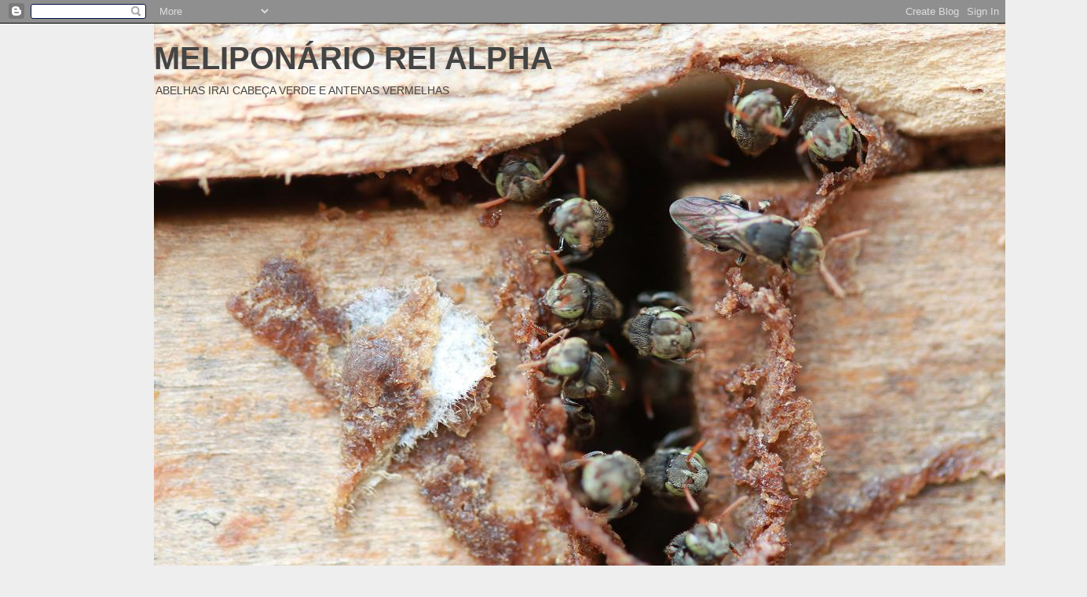

--- FILE ---
content_type: text/html; charset=UTF-8
request_url: https://beianativa.blogspot.com/2011/01/blog-post_01.html
body_size: 40235
content:
<!DOCTYPE html>
<html class='v2' dir='ltr' lang='pt-BR'>
<head>
<link href='https://www.blogger.com/static/v1/widgets/335934321-css_bundle_v2.css' rel='stylesheet' type='text/css'/>
<meta content='width=1100' name='viewport'/>
<meta content='text/html; charset=UTF-8' http-equiv='Content-Type'/>
<meta content='blogger' name='generator'/>
<link href='https://beianativa.blogspot.com/favicon.ico' rel='icon' type='image/x-icon'/>
<link href='http://beianativa.blogspot.com/2011/01/blog-post_01.html' rel='canonical'/>
<link rel="alternate" type="application/atom+xml" title="MELIPONÁRIO REI  ALPHA - Atom" href="https://beianativa.blogspot.com/feeds/posts/default" />
<link rel="alternate" type="application/rss+xml" title="MELIPONÁRIO REI  ALPHA - RSS" href="https://beianativa.blogspot.com/feeds/posts/default?alt=rss" />
<link rel="service.post" type="application/atom+xml" title="MELIPONÁRIO REI  ALPHA - Atom" href="https://www.blogger.com/feeds/2518058256410885563/posts/default" />

<link rel="alternate" type="application/atom+xml" title="MELIPONÁRIO REI  ALPHA - Atom" href="https://beianativa.blogspot.com/feeds/7970755051650759257/comments/default" />
<!--Can't find substitution for tag [blog.ieCssRetrofitLinks]-->
<link href='https://blogger.googleusercontent.com/img/b/R29vZ2xl/AVvXsEgvs5wNfZhyTj1E0d4KGz7_t-n0iQDRpEkQJqoIxiV194cARfahANNMpBmVhZuyc96j42gVtSm9qSxyWeYvE982Ziaeu41j2mhOAaohLrghuLAQcT8-pJKkL3I9DGovrx9jDIWiNzj3b6o/s400/001.JPG' rel='image_src'/>
<meta content='http://beianativa.blogspot.com/2011/01/blog-post_01.html' property='og:url'/>
<meta content='MELIPONÁRIO REI  ALPHA' property='og:title'/>
<meta content='     ' property='og:description'/>
<meta content='https://blogger.googleusercontent.com/img/b/R29vZ2xl/AVvXsEgvs5wNfZhyTj1E0d4KGz7_t-n0iQDRpEkQJqoIxiV194cARfahANNMpBmVhZuyc96j42gVtSm9qSxyWeYvE982Ziaeu41j2mhOAaohLrghuLAQcT8-pJKkL3I9DGovrx9jDIWiNzj3b6o/w1200-h630-p-k-no-nu/001.JPG' property='og:image'/>
<title>MELIPONÁRIO REI  ALPHA</title>
<style id='page-skin-1' type='text/css'><!--
/*
-----------------------------------------------
Blogger Template Style
Name:     Awesome Inc.
Designer: Tina Chen
URL:      tinachen.org
----------------------------------------------- */
/* Content
----------------------------------------------- */
body {
font: normal normal 13px Arial, Tahoma, Helvetica, FreeSans, sans-serif;
color: #444444;
background: #eeeeee none repeat scroll top left;
}
html body .content-outer {
min-width: 0;
max-width: 100%;
width: 100%;
}
a:link {
text-decoration: none;
color: #3778cd;
}
a:visited {
text-decoration: none;
color: #4d469c;
}
a:hover {
text-decoration: underline;
color: #3778cd;
}
.body-fauxcolumn-outer .cap-top {
position: absolute;
z-index: 1;
height: 276px;
width: 100%;
background: transparent none repeat-x scroll top left;
_background-image: none;
}
/* Columns
----------------------------------------------- */
.content-inner {
padding: 0;
}
.header-inner .section {
margin: 0 16px;
}
.tabs-inner .section {
margin: 0 16px;
}
.main-inner {
padding-top: 30px;
}
.main-inner .column-center-inner,
.main-inner .column-left-inner,
.main-inner .column-right-inner {
padding: 0 5px;
}
*+html body .main-inner .column-center-inner {
margin-top: -30px;
}
#layout .main-inner .column-center-inner {
margin-top: 0;
}
/* Header
----------------------------------------------- */
.header-outer {
margin: 0 0 0 0;
background: transparent none repeat scroll 0 0;
}
.Header h1 {
font: normal bold 40px Arial, Tahoma, Helvetica, FreeSans, sans-serif;
color: #444444;
text-shadow: 0 0 -1px #000000;
}
.Header h1 a {
color: #444444;
}
.Header .description {
font: normal normal 14px Arial, Tahoma, Helvetica, FreeSans, sans-serif;
color: #444444;
}
.header-inner .Header .titlewrapper,
.header-inner .Header .descriptionwrapper {
padding-left: 0;
padding-right: 0;
margin-bottom: 0;
}
.header-inner .Header .titlewrapper {
padding-top: 22px;
}
/* Tabs
----------------------------------------------- */
.tabs-outer {
overflow: hidden;
position: relative;
background: #eeeeee url(//www.blogblog.com/1kt/awesomeinc/tabs_gradient_light.png) repeat scroll 0 0;
}
#layout .tabs-outer {
overflow: visible;
}
.tabs-cap-top, .tabs-cap-bottom {
position: absolute;
width: 100%;
border-top: 1px solid #999999;
}
.tabs-cap-bottom {
bottom: 0;
}
.tabs-inner .widget li a {
display: inline-block;
margin: 0;
padding: .6em 1.5em;
font: normal bold 14px Arial, Tahoma, Helvetica, FreeSans, sans-serif;
color: #444444;
border-top: 1px solid #999999;
border-bottom: 1px solid #999999;
border-left: 1px solid #999999;
height: 16px;
line-height: 16px;
}
.tabs-inner .widget li:last-child a {
border-right: 1px solid #999999;
}
.tabs-inner .widget li.selected a, .tabs-inner .widget li a:hover {
background: #666666 url(//www.blogblog.com/1kt/awesomeinc/tabs_gradient_light.png) repeat-x scroll 0 -100px;
color: #ffffff;
}
/* Headings
----------------------------------------------- */
h2 {
font: normal bold 14px Arial, Tahoma, Helvetica, FreeSans, sans-serif;
color: #444444;
}
/* Widgets
----------------------------------------------- */
.main-inner .section {
margin: 0 27px;
padding: 0;
}
.main-inner .column-left-outer,
.main-inner .column-right-outer {
margin-top: 0;
}
#layout .main-inner .column-left-outer,
#layout .main-inner .column-right-outer {
margin-top: 0;
}
.main-inner .column-left-inner,
.main-inner .column-right-inner {
background: transparent none repeat 0 0;
-moz-box-shadow: 0 0 0 rgba(0, 0, 0, .2);
-webkit-box-shadow: 0 0 0 rgba(0, 0, 0, .2);
-goog-ms-box-shadow: 0 0 0 rgba(0, 0, 0, .2);
box-shadow: 0 0 0 rgba(0, 0, 0, .2);
-moz-border-radius: 0;
-webkit-border-radius: 0;
-goog-ms-border-radius: 0;
border-radius: 0;
}
#layout .main-inner .column-left-inner,
#layout .main-inner .column-right-inner {
margin-top: 0;
}
.sidebar .widget {
font: normal normal 14px Arial, Tahoma, Helvetica, FreeSans, sans-serif;
color: #444444;
}
.sidebar .widget a:link {
color: #3778cd;
}
.sidebar .widget a:visited {
color: #4d469c;
}
.sidebar .widget a:hover {
color: #3778cd;
}
.sidebar .widget h2 {
text-shadow: 0 0 -1px #000000;
}
.main-inner .widget {
background-color: #ffffff;
border: 1px solid #eeeeee;
padding: 0 15px 15px;
margin: 20px -16px;
-moz-box-shadow: 0 0 20px rgba(0, 0, 0, .2);
-webkit-box-shadow: 0 0 20px rgba(0, 0, 0, .2);
-goog-ms-box-shadow: 0 0 20px rgba(0, 0, 0, .2);
box-shadow: 0 0 20px rgba(0, 0, 0, .2);
-moz-border-radius: 0;
-webkit-border-radius: 0;
-goog-ms-border-radius: 0;
border-radius: 0;
}
.main-inner .widget h2 {
margin: 0 -15px;
padding: .6em 15px .5em;
border-bottom: 1px solid transparent;
}
.footer-inner .widget h2 {
padding: 0 0 .4em;
border-bottom: 1px solid transparent;
}
.main-inner .widget h2 + div, .footer-inner .widget h2 + div {
border-top: 1px solid #eeeeee;
padding-top: 8px;
}
.main-inner .widget .widget-content {
margin: 0 -15px;
padding: 7px 15px 0;
}
.main-inner .widget ul, .main-inner .widget #ArchiveList ul.flat {
margin: -8px -15px 0;
padding: 0;
list-style: none;
}
.main-inner .widget #ArchiveList {
margin: -8px 0 0;
}
.main-inner .widget ul li, .main-inner .widget #ArchiveList ul.flat li {
padding: .5em 15px;
text-indent: 0;
color: #666666;
border-top: 1px solid #eeeeee;
border-bottom: 1px solid transparent;
}
.main-inner .widget #ArchiveList ul li {
padding-top: .25em;
padding-bottom: .25em;
}
.main-inner .widget ul li:first-child, .main-inner .widget #ArchiveList ul.flat li:first-child {
border-top: none;
}
.main-inner .widget ul li:last-child, .main-inner .widget #ArchiveList ul.flat li:last-child {
border-bottom: none;
}
.post-body {
position: relative;
}
.main-inner .widget .post-body ul {
padding: 0 2.5em;
margin: .5em 0;
list-style: disc;
}
.main-inner .widget .post-body ul li {
padding: 0.25em 0;
margin-bottom: .25em;
color: #444444;
border: none;
}
.footer-inner .widget ul {
padding: 0;
list-style: none;
}
.widget .zippy {
color: #666666;
}
/* Posts
----------------------------------------------- */
body .main-inner .Blog {
padding: 0;
margin-bottom: 1em;
background-color: transparent;
border: none;
-moz-box-shadow: 0 0 0 rgba(0, 0, 0, 0);
-webkit-box-shadow: 0 0 0 rgba(0, 0, 0, 0);
-goog-ms-box-shadow: 0 0 0 rgba(0, 0, 0, 0);
box-shadow: 0 0 0 rgba(0, 0, 0, 0);
}
.main-inner .section:last-child .Blog:last-child {
padding: 0;
margin-bottom: 1em;
}
.main-inner .widget h2.date-header {
margin: 0 -15px 1px;
padding: 0 0 0 0;
font: normal normal 14px Arial, Tahoma, Helvetica, FreeSans, sans-serif;
color: #444444;
background: transparent none no-repeat scroll top left;
border-top: 0 solid #eeeeee;
border-bottom: 1px solid transparent;
-moz-border-radius-topleft: 0;
-moz-border-radius-topright: 0;
-webkit-border-top-left-radius: 0;
-webkit-border-top-right-radius: 0;
border-top-left-radius: 0;
border-top-right-radius: 0;
position: static;
bottom: 100%;
right: 15px;
text-shadow: 0 0 -1px #000000;
}
.main-inner .widget h2.date-header span {
font: normal normal 14px Arial, Tahoma, Helvetica, FreeSans, sans-serif;
display: block;
padding: .5em 15px;
border-left: 0 solid #eeeeee;
border-right: 0 solid #eeeeee;
}
.date-outer {
position: relative;
margin: 30px 0 20px;
padding: 0 15px;
background-color: #ffffff;
border: 1px solid #eeeeee;
-moz-box-shadow: 0 0 20px rgba(0, 0, 0, .2);
-webkit-box-shadow: 0 0 20px rgba(0, 0, 0, .2);
-goog-ms-box-shadow: 0 0 20px rgba(0, 0, 0, .2);
box-shadow: 0 0 20px rgba(0, 0, 0, .2);
-moz-border-radius: 0;
-webkit-border-radius: 0;
-goog-ms-border-radius: 0;
border-radius: 0;
}
.date-outer:first-child {
margin-top: 0;
}
.date-outer:last-child {
margin-bottom: 20px;
-moz-border-radius-bottomleft: 0;
-moz-border-radius-bottomright: 0;
-webkit-border-bottom-left-radius: 0;
-webkit-border-bottom-right-radius: 0;
-goog-ms-border-bottom-left-radius: 0;
-goog-ms-border-bottom-right-radius: 0;
border-bottom-left-radius: 0;
border-bottom-right-radius: 0;
}
.date-posts {
margin: 0 -15px;
padding: 0 15px;
clear: both;
}
.post-outer, .inline-ad {
border-top: 1px solid #eeeeee;
margin: 0 -15px;
padding: 15px 15px;
}
.post-outer {
padding-bottom: 10px;
}
.post-outer:first-child {
padding-top: 0;
border-top: none;
}
.post-outer:last-child, .inline-ad:last-child {
border-bottom: none;
}
.post-body {
position: relative;
}
.post-body img {
padding: 8px;
background: transparent;
border: 1px solid transparent;
-moz-box-shadow: 0 0 0 rgba(0, 0, 0, .2);
-webkit-box-shadow: 0 0 0 rgba(0, 0, 0, .2);
box-shadow: 0 0 0 rgba(0, 0, 0, .2);
-moz-border-radius: 0;
-webkit-border-radius: 0;
border-radius: 0;
}
h3.post-title, h4 {
font: normal bold 22px Arial, Tahoma, Helvetica, FreeSans, sans-serif;
color: #444444;
}
h3.post-title a {
font: normal bold 22px Arial, Tahoma, Helvetica, FreeSans, sans-serif;
color: #444444;
}
h3.post-title a:hover {
color: #3778cd;
text-decoration: underline;
}
.post-header {
margin: 0 0 1em;
}
.post-body {
line-height: 1.4;
}
.post-outer h2 {
color: #444444;
}
.post-footer {
margin: 1.5em 0 0;
}
#blog-pager {
padding: 15px;
font-size: 120%;
background-color: #ffffff;
border: 1px solid #eeeeee;
-moz-box-shadow: 0 0 20px rgba(0, 0, 0, .2);
-webkit-box-shadow: 0 0 20px rgba(0, 0, 0, .2);
-goog-ms-box-shadow: 0 0 20px rgba(0, 0, 0, .2);
box-shadow: 0 0 20px rgba(0, 0, 0, .2);
-moz-border-radius: 0;
-webkit-border-radius: 0;
-goog-ms-border-radius: 0;
border-radius: 0;
-moz-border-radius-topleft: 0;
-moz-border-radius-topright: 0;
-webkit-border-top-left-radius: 0;
-webkit-border-top-right-radius: 0;
-goog-ms-border-top-left-radius: 0;
-goog-ms-border-top-right-radius: 0;
border-top-left-radius: 0;
border-top-right-radius-topright: 0;
margin-top: 1em;
}
.blog-feeds, .post-feeds {
margin: 1em 0;
text-align: center;
color: #444444;
}
.blog-feeds a, .post-feeds a {
color: #3778cd;
}
.blog-feeds a:visited, .post-feeds a:visited {
color: #4d469c;
}
.blog-feeds a:hover, .post-feeds a:hover {
color: #3778cd;
}
.post-outer .comments {
margin-top: 2em;
}
/* Comments
----------------------------------------------- */
.comments .comments-content .icon.blog-author {
background-repeat: no-repeat;
background-image: url([data-uri]);
}
.comments .comments-content .loadmore a {
border-top: 1px solid #999999;
border-bottom: 1px solid #999999;
}
.comments .continue {
border-top: 2px solid #999999;
}
/* Footer
----------------------------------------------- */
.footer-outer {
margin: -20px 0 -1px;
padding: 20px 0 0;
color: #444444;
overflow: hidden;
}
.footer-fauxborder-left {
border-top: 1px solid #eeeeee;
background: #ffffff none repeat scroll 0 0;
-moz-box-shadow: 0 0 20px rgba(0, 0, 0, .2);
-webkit-box-shadow: 0 0 20px rgba(0, 0, 0, .2);
-goog-ms-box-shadow: 0 0 20px rgba(0, 0, 0, .2);
box-shadow: 0 0 20px rgba(0, 0, 0, .2);
margin: 0 -20px;
}
/* Mobile
----------------------------------------------- */
body.mobile {
background-size: auto;
}
.mobile .body-fauxcolumn-outer {
background: transparent none repeat scroll top left;
}
*+html body.mobile .main-inner .column-center-inner {
margin-top: 0;
}
.mobile .main-inner .widget {
padding: 0 0 15px;
}
.mobile .main-inner .widget h2 + div,
.mobile .footer-inner .widget h2 + div {
border-top: none;
padding-top: 0;
}
.mobile .footer-inner .widget h2 {
padding: 0.5em 0;
border-bottom: none;
}
.mobile .main-inner .widget .widget-content {
margin: 0;
padding: 7px 0 0;
}
.mobile .main-inner .widget ul,
.mobile .main-inner .widget #ArchiveList ul.flat {
margin: 0 -15px 0;
}
.mobile .main-inner .widget h2.date-header {
right: 0;
}
.mobile .date-header span {
padding: 0.4em 0;
}
.mobile .date-outer:first-child {
margin-bottom: 0;
border: 1px solid #eeeeee;
-moz-border-radius-topleft: 0;
-moz-border-radius-topright: 0;
-webkit-border-top-left-radius: 0;
-webkit-border-top-right-radius: 0;
-goog-ms-border-top-left-radius: 0;
-goog-ms-border-top-right-radius: 0;
border-top-left-radius: 0;
border-top-right-radius: 0;
}
.mobile .date-outer {
border-color: #eeeeee;
border-width: 0 1px 1px;
}
.mobile .date-outer:last-child {
margin-bottom: 0;
}
.mobile .main-inner {
padding: 0;
}
.mobile .header-inner .section {
margin: 0;
}
.mobile .post-outer, .mobile .inline-ad {
padding: 5px 0;
}
.mobile .tabs-inner .section {
margin: 0 10px;
}
.mobile .main-inner .widget h2 {
margin: 0;
padding: 0;
}
.mobile .main-inner .widget h2.date-header span {
padding: 0;
}
.mobile .main-inner .widget .widget-content {
margin: 0;
padding: 7px 0 0;
}
.mobile #blog-pager {
border: 1px solid transparent;
background: #ffffff none repeat scroll 0 0;
}
.mobile .main-inner .column-left-inner,
.mobile .main-inner .column-right-inner {
background: transparent none repeat 0 0;
-moz-box-shadow: none;
-webkit-box-shadow: none;
-goog-ms-box-shadow: none;
box-shadow: none;
}
.mobile .date-posts {
margin: 0;
padding: 0;
}
.mobile .footer-fauxborder-left {
margin: 0;
border-top: inherit;
}
.mobile .main-inner .section:last-child .Blog:last-child {
margin-bottom: 0;
}
.mobile-index-contents {
color: #444444;
}
.mobile .mobile-link-button {
background: #3778cd url(//www.blogblog.com/1kt/awesomeinc/tabs_gradient_light.png) repeat scroll 0 0;
}
.mobile-link-button a:link, .mobile-link-button a:visited {
color: #ffffff;
}
.mobile .tabs-inner .PageList .widget-content {
background: transparent;
border-top: 1px solid;
border-color: #999999;
color: #444444;
}
.mobile .tabs-inner .PageList .widget-content .pagelist-arrow {
border-left: 1px solid #999999;
}

--></style>
<style id='template-skin-1' type='text/css'><!--
body {
min-width: 920px;
}
.content-outer, .content-fauxcolumn-outer, .region-inner {
min-width: 920px;
max-width: 920px;
_width: 920px;
}
.main-inner .columns {
padding-left: 0px;
padding-right: 330px;
}
.main-inner .fauxcolumn-center-outer {
left: 0px;
right: 330px;
/* IE6 does not respect left and right together */
_width: expression(this.parentNode.offsetWidth -
parseInt("0px") -
parseInt("330px") + 'px');
}
.main-inner .fauxcolumn-left-outer {
width: 0px;
}
.main-inner .fauxcolumn-right-outer {
width: 330px;
}
.main-inner .column-left-outer {
width: 0px;
right: 100%;
margin-left: -0px;
}
.main-inner .column-right-outer {
width: 330px;
margin-right: -330px;
}
#layout {
min-width: 0;
}
#layout .content-outer {
min-width: 0;
width: 800px;
}
#layout .region-inner {
min-width: 0;
width: auto;
}
body#layout div.add_widget {
padding: 8px;
}
body#layout div.add_widget a {
margin-left: 32px;
}
--></style>
<link href='https://www.blogger.com/dyn-css/authorization.css?targetBlogID=2518058256410885563&amp;zx=1aa79ca0-c0dd-4d40-988d-81d77e183a4f' media='none' onload='if(media!=&#39;all&#39;)media=&#39;all&#39;' rel='stylesheet'/><noscript><link href='https://www.blogger.com/dyn-css/authorization.css?targetBlogID=2518058256410885563&amp;zx=1aa79ca0-c0dd-4d40-988d-81d77e183a4f' rel='stylesheet'/></noscript>
<meta name='google-adsense-platform-account' content='ca-host-pub-1556223355139109'/>
<meta name='google-adsense-platform-domain' content='blogspot.com'/>

</head>
<body class='loading variant-light'>
<div class='navbar section' id='navbar' name='Navbar'><div class='widget Navbar' data-version='1' id='Navbar1'><script type="text/javascript">
    function setAttributeOnload(object, attribute, val) {
      if(window.addEventListener) {
        window.addEventListener('load',
          function(){ object[attribute] = val; }, false);
      } else {
        window.attachEvent('onload', function(){ object[attribute] = val; });
      }
    }
  </script>
<div id="navbar-iframe-container"></div>
<script type="text/javascript" src="https://apis.google.com/js/platform.js"></script>
<script type="text/javascript">
      gapi.load("gapi.iframes:gapi.iframes.style.bubble", function() {
        if (gapi.iframes && gapi.iframes.getContext) {
          gapi.iframes.getContext().openChild({
              url: 'https://www.blogger.com/navbar/2518058256410885563?po\x3d7970755051650759257\x26origin\x3dhttps://beianativa.blogspot.com',
              where: document.getElementById("navbar-iframe-container"),
              id: "navbar-iframe"
          });
        }
      });
    </script><script type="text/javascript">
(function() {
var script = document.createElement('script');
script.type = 'text/javascript';
script.src = '//pagead2.googlesyndication.com/pagead/js/google_top_exp.js';
var head = document.getElementsByTagName('head')[0];
if (head) {
head.appendChild(script);
}})();
</script>
</div></div>
<div class='body-fauxcolumns'>
<div class='fauxcolumn-outer body-fauxcolumn-outer'>
<div class='cap-top'>
<div class='cap-left'></div>
<div class='cap-right'></div>
</div>
<div class='fauxborder-left'>
<div class='fauxborder-right'></div>
<div class='fauxcolumn-inner'>
</div>
</div>
<div class='cap-bottom'>
<div class='cap-left'></div>
<div class='cap-right'></div>
</div>
</div>
</div>
<div class='content'>
<div class='content-fauxcolumns'>
<div class='fauxcolumn-outer content-fauxcolumn-outer'>
<div class='cap-top'>
<div class='cap-left'></div>
<div class='cap-right'></div>
</div>
<div class='fauxborder-left'>
<div class='fauxborder-right'></div>
<div class='fauxcolumn-inner'>
</div>
</div>
<div class='cap-bottom'>
<div class='cap-left'></div>
<div class='cap-right'></div>
</div>
</div>
</div>
<div class='content-outer'>
<div class='content-cap-top cap-top'>
<div class='cap-left'></div>
<div class='cap-right'></div>
</div>
<div class='fauxborder-left content-fauxborder-left'>
<div class='fauxborder-right content-fauxborder-right'></div>
<div class='content-inner'>
<header>
<div class='header-outer'>
<div class='header-cap-top cap-top'>
<div class='cap-left'></div>
<div class='cap-right'></div>
</div>
<div class='fauxborder-left header-fauxborder-left'>
<div class='fauxborder-right header-fauxborder-right'></div>
<div class='region-inner header-inner'>
<div class='header section' id='header' name='Cabeçalho'><div class='widget Header' data-version='1' id='Header1'>
<div id='header-inner' style='background-image: url("https://blogger.googleusercontent.com/img/b/R29vZ2xl/AVvXsEjkn3Qrbl8PWuGo1J7NnZsVGOzb_IEH4IICOcdIcyxE6aORE0q3jB2eiHS4WuzZnOjTd0VYbZuN0Mc5VuoQioI94jaMA0wGMSDv_nfPfSqX_JKb9CdUFXaRV8ko6rTJ8Fxq2MaqjFwULK8/s1600/IMG_0962.JPG"); background-position: left; width: 1188px; min-height: 792px; _height: 792px; background-repeat: no-repeat; '>
<div class='titlewrapper' style='background: transparent'>
<h1 class='title' style='background: transparent; border-width: 0px'>
<a href='https://beianativa.blogspot.com/'>
MELIPONÁRIO REI  ALPHA
</a>
</h1>
</div>
<div class='descriptionwrapper'>
<p class='description'><span>ABELHAS IRAI CABEÇA  VERDE E ANTENAS  VERMELHAS</span></p>
</div>
</div>
</div></div>
</div>
</div>
<div class='header-cap-bottom cap-bottom'>
<div class='cap-left'></div>
<div class='cap-right'></div>
</div>
</div>
</header>
<div class='tabs-outer'>
<div class='tabs-cap-top cap-top'>
<div class='cap-left'></div>
<div class='cap-right'></div>
</div>
<div class='fauxborder-left tabs-fauxborder-left'>
<div class='fauxborder-right tabs-fauxborder-right'></div>
<div class='region-inner tabs-inner'>
<div class='tabs section' id='crosscol' name='Entre colunas'><div class='widget Image' data-version='1' id='Image62'>
<div class='widget-content'>
<img alt='' height='324' id='Image62_img' src='https://blogger.googleusercontent.com/img/b/R29vZ2xl/AVvXsEjHryO6PnFymb3PCDVmVItTt3ABINJYgF0ltOWKCeyr1amWXnav9NHh2dVF235kFiWB8ddrjUzvkUkwM0AR3LJNShOuFFTrUVowDTdCW0URDoRlSZwWfLz6NrZTlgXM8_cjZ8CjJecvMkg/s758/entrada+uru%25C3%25A7u+boi+2.jpg' width='383'/>
<br/>
</div>
<div class='clear'></div>
</div></div>
<div class='tabs no-items section' id='crosscol-overflow' name='Cross-Column 2'></div>
</div>
</div>
<div class='tabs-cap-bottom cap-bottom'>
<div class='cap-left'></div>
<div class='cap-right'></div>
</div>
</div>
<div class='main-outer'>
<div class='main-cap-top cap-top'>
<div class='cap-left'></div>
<div class='cap-right'></div>
</div>
<div class='fauxborder-left main-fauxborder-left'>
<div class='fauxborder-right main-fauxborder-right'></div>
<div class='region-inner main-inner'>
<div class='columns fauxcolumns'>
<div class='fauxcolumn-outer fauxcolumn-center-outer'>
<div class='cap-top'>
<div class='cap-left'></div>
<div class='cap-right'></div>
</div>
<div class='fauxborder-left'>
<div class='fauxborder-right'></div>
<div class='fauxcolumn-inner'>
</div>
</div>
<div class='cap-bottom'>
<div class='cap-left'></div>
<div class='cap-right'></div>
</div>
</div>
<div class='fauxcolumn-outer fauxcolumn-left-outer'>
<div class='cap-top'>
<div class='cap-left'></div>
<div class='cap-right'></div>
</div>
<div class='fauxborder-left'>
<div class='fauxborder-right'></div>
<div class='fauxcolumn-inner'>
</div>
</div>
<div class='cap-bottom'>
<div class='cap-left'></div>
<div class='cap-right'></div>
</div>
</div>
<div class='fauxcolumn-outer fauxcolumn-right-outer'>
<div class='cap-top'>
<div class='cap-left'></div>
<div class='cap-right'></div>
</div>
<div class='fauxborder-left'>
<div class='fauxborder-right'></div>
<div class='fauxcolumn-inner'>
</div>
</div>
<div class='cap-bottom'>
<div class='cap-left'></div>
<div class='cap-right'></div>
</div>
</div>
<!-- corrects IE6 width calculation -->
<div class='columns-inner'>
<div class='column-center-outer'>
<div class='column-center-inner'>
<div class='main section' id='main' name='Principal'><div class='widget Blog' data-version='1' id='Blog1'>
<div class='blog-posts hfeed'>

          <div class="date-outer">
        
<h2 class='date-header'><span>sábado, 1 de janeiro de 2011</span></h2>

          <div class="date-posts">
        
<div class='post-outer'>
<div class='post hentry uncustomized-post-template' itemprop='blogPost' itemscope='itemscope' itemtype='http://schema.org/BlogPosting'>
<meta content='https://blogger.googleusercontent.com/img/b/R29vZ2xl/AVvXsEgvs5wNfZhyTj1E0d4KGz7_t-n0iQDRpEkQJqoIxiV194cARfahANNMpBmVhZuyc96j42gVtSm9qSxyWeYvE982Ziaeu41j2mhOAaohLrghuLAQcT8-pJKkL3I9DGovrx9jDIWiNzj3b6o/s400/001.JPG' itemprop='image_url'/>
<meta content='2518058256410885563' itemprop='blogId'/>
<meta content='7970755051650759257' itemprop='postId'/>
<a name='7970755051650759257'></a>
<div class='post-header'>
<div class='post-header-line-1'></div>
</div>
<div class='post-body entry-content' id='post-body-7970755051650759257' itemprop='description articleBody'>
<div class="separator" style="clear: both; text-align: center;"><a href="https://blogger.googleusercontent.com/img/b/R29vZ2xl/AVvXsEgvs5wNfZhyTj1E0d4KGz7_t-n0iQDRpEkQJqoIxiV194cARfahANNMpBmVhZuyc96j42gVtSm9qSxyWeYvE982Ziaeu41j2mhOAaohLrghuLAQcT8-pJKkL3I9DGovrx9jDIWiNzj3b6o/s1600/001.JPG" imageanchor="1" style="margin-left: 1em; margin-right: 1em;"><img border="0" height="301" n4="true" src="https://blogger.googleusercontent.com/img/b/R29vZ2xl/AVvXsEgvs5wNfZhyTj1E0d4KGz7_t-n0iQDRpEkQJqoIxiV194cARfahANNMpBmVhZuyc96j42gVtSm9qSxyWeYvE982Ziaeu41j2mhOAaohLrghuLAQcT8-pJKkL3I9DGovrx9jDIWiNzj3b6o/s400/001.JPG" width="400" /></a></div><br />
<div class="separator" style="clear: both; text-align: center;"><a href="https://blogger.googleusercontent.com/img/b/R29vZ2xl/AVvXsEgRWXejkoP1un5rCkoQOgKVRP8zEJTXF_kWwj2dcD9oFqHOiFqdD8cqJy-bN5bW3B1q9D75jnDhgT-F31D-2-oaO1Iz6_tUlann1gf4Ibwt1vpOFRFhLt3d7flBVLU_YJEcGy1pRuri0Ug/s1600/005.JPG" imageanchor="1" style="margin-left: 1em; margin-right: 1em;"><img border="0" height="301" n4="true" src="https://blogger.googleusercontent.com/img/b/R29vZ2xl/AVvXsEgRWXejkoP1un5rCkoQOgKVRP8zEJTXF_kWwj2dcD9oFqHOiFqdD8cqJy-bN5bW3B1q9D75jnDhgT-F31D-2-oaO1Iz6_tUlann1gf4Ibwt1vpOFRFhLt3d7flBVLU_YJEcGy1pRuri0Ug/s400/005.JPG" width="400" /></a></div><br />
<div class="separator" style="clear: both; text-align: center;"><a href="https://blogger.googleusercontent.com/img/b/R29vZ2xl/AVvXsEh5GOxWKnqf7cIVQOg29P55MNEHiHg4zYEEYDUxTrYKX48nq3BXH5mdidivZsYH5cP5jLw-RAlRYf5JMm-NUJcpOr3qN6USo9ARb1pbdRApkJZervYpoDZJzk_GaOZHNw4-BnWetdq6ips/s1600/010.JPG" imageanchor="1" style="margin-left: 1em; margin-right: 1em;"><img border="0" height="301" n4="true" src="https://blogger.googleusercontent.com/img/b/R29vZ2xl/AVvXsEh5GOxWKnqf7cIVQOg29P55MNEHiHg4zYEEYDUxTrYKX48nq3BXH5mdidivZsYH5cP5jLw-RAlRYf5JMm-NUJcpOr3qN6USo9ARb1pbdRApkJZervYpoDZJzk_GaOZHNw4-BnWetdq6ips/s400/010.JPG" width="400" /></a></div><br />
<div class="separator" style="clear: both; text-align: center;"><a href="https://blogger.googleusercontent.com/img/b/R29vZ2xl/AVvXsEj3bGRwBy-tFZWyAzZo3qnubV_apictoWgSSWFq5CMvYKgccBFruAoCYv9PhhKDTMBsiMU_orvKtE6m-LUYlVlMbLxkUf7nkKLRd3NCaAdGr_JCdKOIUTYGSr_Nfu7A_xkFaHvwZYBLZg4/s1600/012.JPG" imageanchor="1" style="margin-left: 1em; margin-right: 1em;"><img border="0" height="301" n4="true" src="https://blogger.googleusercontent.com/img/b/R29vZ2xl/AVvXsEj3bGRwBy-tFZWyAzZo3qnubV_apictoWgSSWFq5CMvYKgccBFruAoCYv9PhhKDTMBsiMU_orvKtE6m-LUYlVlMbLxkUf7nkKLRd3NCaAdGr_JCdKOIUTYGSr_Nfu7A_xkFaHvwZYBLZg4/s400/012.JPG" width="400" /></a></div><br />
<div class="separator" style="clear: both; text-align: center;"><a href="https://blogger.googleusercontent.com/img/b/R29vZ2xl/AVvXsEhROXljPPm8MZ32M2ZMqZZzhupmp4WfTmNHBy9GHQggXaxlQjUlHR0uxmIL6antOqk9q5Mx9wopoxXShpqkr2ujBQyPK9o4x74qn4bTVi3B5Xu9jkIua8c5rh-WfWNJ4DeGxwFciahig1I/s1600/013.JPG" imageanchor="1" style="margin-left: 1em; margin-right: 1em;"><img border="0" height="301" n4="true" src="https://blogger.googleusercontent.com/img/b/R29vZ2xl/AVvXsEhROXljPPm8MZ32M2ZMqZZzhupmp4WfTmNHBy9GHQggXaxlQjUlHR0uxmIL6antOqk9q5Mx9wopoxXShpqkr2ujBQyPK9o4x74qn4bTVi3B5Xu9jkIua8c5rh-WfWNJ4DeGxwFciahig1I/s400/013.JPG" width="400" /></a></div><br />
<div class="separator" style="clear: both; text-align: center;"><a href="https://blogger.googleusercontent.com/img/b/R29vZ2xl/AVvXsEibnpMvypzO7acwlQLt-Qp1x1C8Bg0k_yEzH8W-T88hdJo54IaF0N-nCB98Uv8sM-xvV17-DuBx0_IZxlrX_b72xyQudSo_fGzlp2ofldrhM6Mi3VJI44LVFQT2_nmqRY2aZNHbGWdM0vo/s1600/019.JPG" imageanchor="1" style="margin-left: 1em; margin-right: 1em;"><img border="0" height="301" n4="true" src="https://blogger.googleusercontent.com/img/b/R29vZ2xl/AVvXsEibnpMvypzO7acwlQLt-Qp1x1C8Bg0k_yEzH8W-T88hdJo54IaF0N-nCB98Uv8sM-xvV17-DuBx0_IZxlrX_b72xyQudSo_fGzlp2ofldrhM6Mi3VJI44LVFQT2_nmqRY2aZNHbGWdM0vo/s400/019.JPG" width="400" /></a></div>
<div style='clear: both;'></div>
</div>
<div class='post-footer'>
<div class='post-footer-line post-footer-line-1'>
<span class='post-author vcard'>
Postado por
<span class='fn' itemprop='author' itemscope='itemscope' itemtype='http://schema.org/Person'>
<meta content='https://www.blogger.com/profile/05610911867516520478' itemprop='url'/>
<a class='g-profile' href='https://www.blogger.com/profile/05610911867516520478' rel='author' title='author profile'>
<span itemprop='name'>abelhanativa</span>
</a>
</span>
</span>
<span class='post-timestamp'>
às
<meta content='http://beianativa.blogspot.com/2011/01/blog-post_01.html' itemprop='url'/>
<a class='timestamp-link' href='https://beianativa.blogspot.com/2011/01/blog-post_01.html' rel='bookmark' title='permanent link'><abbr class='published' itemprop='datePublished' title='2011-01-01T16:49:00-08:00'>16:49</abbr></a>
</span>
<span class='post-comment-link'>
</span>
<span class='post-icons'>
<span class='item-action'>
<a href='https://www.blogger.com/email-post/2518058256410885563/7970755051650759257' title='Enviar esta postagem'>
<img alt='' class='icon-action' height='13' src='https://resources.blogblog.com/img/icon18_email.gif' width='18'/>
</a>
</span>
<span class='item-control blog-admin pid-1422845242'>
<a href='https://www.blogger.com/post-edit.g?blogID=2518058256410885563&postID=7970755051650759257&from=pencil' title='Editar post'>
<img alt='' class='icon-action' height='18' src='https://resources.blogblog.com/img/icon18_edit_allbkg.gif' width='18'/>
</a>
</span>
</span>
<div class='post-share-buttons goog-inline-block'>
<a class='goog-inline-block share-button sb-email' href='https://www.blogger.com/share-post.g?blogID=2518058256410885563&postID=7970755051650759257&target=email' target='_blank' title='Enviar por e-mail'><span class='share-button-link-text'>Enviar por e-mail</span></a><a class='goog-inline-block share-button sb-blog' href='https://www.blogger.com/share-post.g?blogID=2518058256410885563&postID=7970755051650759257&target=blog' onclick='window.open(this.href, "_blank", "height=270,width=475"); return false;' target='_blank' title='Postar no blog!'><span class='share-button-link-text'>Postar no blog!</span></a><a class='goog-inline-block share-button sb-twitter' href='https://www.blogger.com/share-post.g?blogID=2518058256410885563&postID=7970755051650759257&target=twitter' target='_blank' title='Compartilhar no X'><span class='share-button-link-text'>Compartilhar no X</span></a><a class='goog-inline-block share-button sb-facebook' href='https://www.blogger.com/share-post.g?blogID=2518058256410885563&postID=7970755051650759257&target=facebook' onclick='window.open(this.href, "_blank", "height=430,width=640"); return false;' target='_blank' title='Compartilhar no Facebook'><span class='share-button-link-text'>Compartilhar no Facebook</span></a><a class='goog-inline-block share-button sb-pinterest' href='https://www.blogger.com/share-post.g?blogID=2518058256410885563&postID=7970755051650759257&target=pinterest' target='_blank' title='Compartilhar com o Pinterest'><span class='share-button-link-text'>Compartilhar com o Pinterest</span></a>
</div>
</div>
<div class='post-footer-line post-footer-line-2'>
<span class='post-labels'>
</span>
</div>
<div class='post-footer-line post-footer-line-3'>
<span class='post-location'>
</span>
</div>
</div>
</div>
<div class='comments' id='comments'>
<a name='comments'></a>
<h4>Nenhum comentário:</h4>
<div id='Blog1_comments-block-wrapper'>
<dl class='avatar-comment-indent' id='comments-block'>
</dl>
</div>
<p class='comment-footer'>
<div class='comment-form'>
<a name='comment-form'></a>
<h4 id='comment-post-message'>Postar um comentário</h4>
<p>
</p>
<a href='https://www.blogger.com/comment/frame/2518058256410885563?po=7970755051650759257&hl=pt-BR&saa=85391&origin=https://beianativa.blogspot.com' id='comment-editor-src'></a>
<iframe allowtransparency='true' class='blogger-iframe-colorize blogger-comment-from-post' frameborder='0' height='410px' id='comment-editor' name='comment-editor' src='' width='100%'></iframe>
<script src='https://www.blogger.com/static/v1/jsbin/2830521187-comment_from_post_iframe.js' type='text/javascript'></script>
<script type='text/javascript'>
      BLOG_CMT_createIframe('https://www.blogger.com/rpc_relay.html');
    </script>
</div>
</p>
</div>
</div>

        </div></div>
      
</div>
<div class='blog-pager' id='blog-pager'>
<span id='blog-pager-newer-link'>
<a class='blog-pager-newer-link' href='https://beianativa.blogspot.com/2011/01/licor-de-geo-propolis.html' id='Blog1_blog-pager-newer-link' title='Postagem mais recente'>Postagem mais recente</a>
</span>
<span id='blog-pager-older-link'>
<a class='blog-pager-older-link' href='https://beianativa.blogspot.com/2011/01/blog-post.html' id='Blog1_blog-pager-older-link' title='Postagem mais antiga'>Postagem mais antiga</a>
</span>
<a class='home-link' href='https://beianativa.blogspot.com/'>Página inicial</a>
</div>
<div class='clear'></div>
<div class='post-feeds'>
<div class='feed-links'>
Assinar:
<a class='feed-link' href='https://beianativa.blogspot.com/feeds/7970755051650759257/comments/default' target='_blank' type='application/atom+xml'>Postar comentários (Atom)</a>
</div>
</div>
</div></div>
</div>
</div>
<div class='column-left-outer'>
<div class='column-left-inner'>
<aside>
</aside>
</div>
</div>
<div class='column-right-outer'>
<div class='column-right-inner'>
<aside>
<div class='sidebar section' id='sidebar-right-1'><div class='widget Text' data-version='1' id='Text28'>
<h2 class='title'>JESUS E O PROF. IZAIAS</h2>
<div class='widget-content'>
JESUS, Chegando a Nazaré onde fora criado,entrou num dia de sábado,segundo o seu costume,na sinagoga,e levantou-se para ler.E foi lhe dado o livro do profeta Izaias;e quando abriu o livro,achou o lugar[ Izaias 11 de 01 a 16] em que estava escrito:O espirito do Senhor  é sobre mim,pois que me ungiu para evangelizar os pobres,enviou-me para curar os quebrantados,do coração,A apregoar liberdade aos cativos,ee dar vista aos cegos;a por em liberdade os oprimidos;a anunciar o ano aceitável do Senhor. e terminando disse:Hoje se cumpriu esta  escritura em vossos ouvidos.<div><br/></div><div>A professía de Izaias,11 01 a 04.:Porque brotará um rebento do tronco de Jessé,e das suas raizes um renôvo frutificará.E repousará sobre êle o espirito do Senhor.o espirito de sabedoria e da inteligência, o espirito do concelho e da fortaleza, o espirito do conhecimento e de temor do Senhor.E deleitar-se-á no temor do Senhor: e não julgará segundo a vista dos seus olhos, nem repreenderá segundo o ouvir de seus ouvidos:Mas julgará com justiça os pobres,e repreenderá com equidade os mansos da terra;e ferirá a terra com a palavra de sua boca, e com o sopro de seus lábios matará o impio.</div>
</div>
<div class='clear'></div>
</div><div class='widget Stats' data-version='1' id='Stats1'>
<h2>Total de visualizações de página</h2>
<div class='widget-content'>
<div id='Stats1_content' style='display: none;'>
<span class='counter-wrapper graph-counter-wrapper' id='Stats1_totalCount'>
</span>
<div class='clear'></div>
</div>
</div>
</div><div class='widget Text' data-version='1' id='Text19'>
<h2 class='title'>Isaias 9  de 1 a 6 profecia sobre  o nascimento de  Jesus</h2>
<div class='widget-content'>
Mas a terra,que foi angustiada,não sera entenebrecida.Êle envileceu,nos primeiros tempos a terra  de Zebulom,e a terra de naftali; mas nos últimos a enobreceu junto ao caminnho do  mar,além do Jordão, a Galileia dos  gentios. O povo que andava em trevas,viu uma grande luz.Tu multiplicaste este povo, a alegria lhe aumentaste:todos se alegrarão perante ti,como se alegram na ceifa e como exultam quando se repartem os despojos.Poque tu quebraste o jugo que pesava sobre ele,a vara que lhe feria os ombros, e o cetro do seu opressor como no dia dos midianitas,Poque toda a armadura daqueles que pelejavam com ruido,e os vestidos que rolavam no sangue serão  queimados,servirão de pasto ao fogo.Porque um menino nos nasceu,um filho se nos deu; e o principado esta sobre seus ombros;e o seu nome será:Maravilhoso,Concelheiro,Deus foorte,Pai da eternidade.principe da paz
</div>
<div class='clear'></div>
</div><div class='widget Text' data-version='1' id='Text8'>
<h2 class='title'>É NATAL o nascimento do Rei Alpha  JESUS O REI DA GLÓRIA  EM BELEM DA JUDÉIA</h2>
<div class='widget-content'>
O Proféta Miqueias,no seu livro de profecias das leituras sagradas, cap 5 ver.2 Disse: E tu,Belem Efrata,pequena demais para figurar como grupo de milhares de Juda, de ti me sairá o que ha de reinar em todo o mundo,, e cujas origens são desde os tempos antigos desde os dias da eternidade.<br/><br/><br/>E LUCAS O APOSTOLO DESCREVE ASSIM: NO SEU LIVRO EVANGELHOS, CAP.2VS10 E O ANJO LHES DISSE: NÃO TEMAIS, PORQUE EIS AUI VOS TRAGO NOVAS DE GRANDE ALEGRIA,QUE SERÁ PARA TODO O POVO:POIS,NA CIDADE DE DAVI,[BELEM]VOS NACEU HOJE O SALVADOR,QUE É CRISTO,O SENHOR.<br/><br/>ALELUIA!!!!<br/><br/><br/><br/><br/><br/><br/><br/><br/><br/><br/><br/><br/><br/><br/><br/><br/><br/><br/><br/><br/><br/><br/><br/><br/><br/><br/><br/><br/><span style="color:#000099;">profecia cumprida, :evangelho de Mateus, cap 2 ver, 1,Tendo Jesus nascido em BELEM DA JUDÉIA em dias do rei Heródes, eis que viéram uns magos do oriente a Jerusalem,</span><br/><br/><br/><br/><br/><br/><br/><br/><br/><br/><br/><br/><br/><br/><br/><br/><span style="color:#000099;"></span><br/><br/><br/><br/><br/><br/><br/><br/><span style="color:#000099;">passados 600 anos do dia em que foi profetizado por Miqueias. comfira no evangelho de Mateus.</span><br/><br/><br/><br/><br/><br/><br/><br/><br/><br/><br/><br/><br/><br/><br/><br/>
</div>
<div class='clear'></div>
</div><div class='widget Text' data-version='1' id='Text1'>
<h2 class='title'>NO PRINCIPIO ERA O VERBO ,E O VERBO ESTAVA COM DEUS E O VERBO [JESUS] ERA DEUS.</h2>
<div class='widget-content'>
Assim,desde o pricipio, o verbo estava com Deus,<br/>Deus fez todas as coisas por meio dele,e em toda a criação nada foi feito sem ele.Ele tinha vida em si mesmo,e esta vida trouxe luz aos homens.<br/>Aluz brilha na escuridão,e a escuridão não consegue apaga-la.<br/>Deus mandou um menssageiro,um homem chamado João para falar a respeito da luz.Ele veio para que todos pudessem  ouvir a menssagem e crer por meio dele.Ele mesmo não era a luz,mas veio para falar a respeito da luz.Esta é a luz verdadeira,a luz que veio ao mundo e ilumina todos os homens.<br/>estava no mundo , e o mundo foi feito por ele,e o mundo não o reconheceu.Veio paro o que era seu,e os seus não o receberam.<br/>Mas,a todos quantos o receberan,deu-lhes o poder de serem feitos filhos de Deus,aos que crêem em seu nome.<br/>Os quais não nasceram do sangue,nem da vontade da carne,nem da vontade do varão,mas de Deus.<br/>E o verbo se fez carne,e habitou entre nós e vimos a sua gloria,como a gloria do unigenito do pai,cheio de graça e de verdade.<br/>evangelho segundo João,cap.1 vs1 ao 14<br/><br/>beiero<br/>
</div>
<div class='clear'></div>
</div><div class='widget Text' data-version='1' id='Text14'>
<h2 class='title'>A festa do natal, é dele:Isaías 53 1 a 7</h2>
<div class='widget-content'>
Quem deu crédito a nossa pregação ?e a quem se manifes<br/>tou o braço do Senhor ?porque foi subindo como renovo perante ele,e como raiz de duma terra seca; não tinha parecer nem formosura; e, olhando nós para ele,nenhuma beleza vimos,para que o desejássemos.Era desprezado, e o mais indigno entre os homens ,homem de dores,e experimentado nos trabalhos: e,como um de quem os homens escondiam o rosto,era desprezado,e não fizemos dele caso algum.Verdadeiramente ele tomou sôbre si as nossas enfermidades,e as nossas dores levou sobre si; e nós o reputamos por aflito,ferido de Deus, e oprimido.Mas êle foi ferido pelas nossas transgressões,e moido pelas nossas iniquidades:o castigo que nos traz a paz estava sobre ele,e pelas suas pisaduras fomos sarados.Todos nós andamos desgarrados como ovelhas;cada um se desviava pelo seu caminho:mas o Senhor fez cair sobre ele a iniquidade de nós todos.Ele foi oprimido,mas não abriu a sua bôca:como um cordeiro foi levado ao matadoro, e,como ovelha muda perante os seus matadores ele não abriu a sua bôca .<br/>
</div>
<div class='clear'></div>
</div><div class='widget Image' data-version='1' id='Image63'>
<div class='widget-content'>
<img alt='' height='113' id='Image63_img' src='https://blogger.googleusercontent.com/img/b/R29vZ2xl/AVvXsEhSuVzGffPZsUnwIEQ98U22TjELucQRBy5jl2Sn24zb7GC3hAnrhn6MYZ_Vp4WYJuDWZj8gsiUC09Vm4LS7O7dT1O8X_pZQ56Qet2UR0YO9vo7ReYQ5jO5WdAN3D3t-t5zN-qSedLmH7Gk/s150/abelha+amarela+do+ch%25C3%25A3o.jpg' width='150'/>
<br/>
</div>
<div class='clear'></div>
</div><div class='widget Image' data-version='1' id='Image17'>
<h2>ENTRADA DA URUÇU BOI</h2>
<div class='widget-content'>
<img alt='ENTRADA DA URUÇU BOI' height='227' id='Image17_img' src='https://blogger.googleusercontent.com/img/b/R29vZ2xl/AVvXsEi3jwWa2dgW8ihzK-iSAUNGxVoAiSUCJqymy_sZ7tuu4YLhMw3n-mtthn8J68QQZY7M4uBNK9o7u7yKUWybp76YER1IHgwRzcBSZf1HzevwpqTWF6q_vsKZHlyUvUoPtpb7761kPqsyp_I/s250/entrada+uru+boi.jpg' width='250'/>
<br/>
</div>
<div class='clear'></div>
</div><div class='widget Text' data-version='1' id='Text9'>
<h2 class='title'>A MAGESTADE DO SENHOR,REI ALPHA isaias  40 de 12 a 30</h2>
<div class='widget-content'>
<span style="color:#ff6600;">QUEM NA CONCHA DA SUA MÃO MEDIU AS AGUAS,E TOMOU A MEDIDA DOS CÉUS A PALMOS ? QUEM RECOLHEU NA TERÇA PARTE DE UM EFA O PÓ DA TERRA?, E PESOU OS MONTES EM ROMANA E OS OUTEIROS EM BALANÇA DE PRECISÃO ?</span><br/><span style="color:#ff6600;">QUEM GUIOU O ESPIRITO DO SENHOR?OU,COMO SEU CONSELHEIRO,O ENSINOU?</span><br/><span style="color:#ff6600;">COM QUEM TOMOU ELE CONSELHO PARA QUE LHE DÉSSE COMPREENÇÃO?</span><br/><span style="color:#ff6600;">QUEM O INSTRUIU NA VEREDA DO JUISO E LHE ENSINOU SABEDORIA E LHE MOSTROU O CAMINHO DE ENTENDIMENTO ?</span><br/><span style="color:#ff6600;">EIS QUE AS NAÇÕES SÃO CONSIDERADAS POR ELE COMO UM PINGO QUE CAI DUM BALDE,E COMO UM GRÃO DE PÓ NA BALANÇA;AS ILHAS SÃO COMO PÓ FINO QUE SE LEVANTA.</span><br/><span style="color:#ff6600;">TODAS AS NAÇÕES PERANTE ELE COMO COUSA QUE NÃO É NADA;COMO UM VÁCUO.</span><br/><span style="color:#ff6600;">COM QUEM COMPARAREIS A DEUS ?</span><br/><span style="color:#ff6600;">O ARTIARTÍFICE FUNDE A IMAGEM,E O OURIVES A COBRE DE OURO, E CADEIAS DE PRATA FORJA PARA ELA COLOCA UMA COROA NA CABEÇA, E DE FINO MANTO A COBRE.</span><br/><span style="color:#ff6600;">O SACERDOTE ÍDOLATRA,ESCOLHE MADEIRA QUE NÃO SE CORROMPE E BUSCA UM ARTÍFICE PERITO PARA ASSENTAR UMA IMAGEM ESCULPIDA QUE NÃO OSCILI.</span><br/><span style="color:#ff6600;">{TEM BOCA,NÃO FALA ,TEM OLHOS,NÃO VÊ ,TEM PERNAS NÃO ANDA, OUVIDOS NÃO OUVE,TEM MÃOS MAS NÃO APALPA,SEU INTERIOR É OCO,ONDE AS BARATAS FAZEM NINHOS.}</span><br/><span style="color:#ff6600;">beiero</span><br/><span style="color:#ff6600;">ACASO NÃO SABEIS? POR VENTURA NÃO OUVIS?NÃO VOS TEM SIDO ANUNCIADO DESDE O PRINCIPIO? OU NÃO ATENTASTE PARA OS FUNDAMENTOS DA TERRA ?</span><br/><span style="color:#ff6600;">ELE É O QUE ESTA ASSENTADO SOBRE A REDONDEZA DA TERRA, CUJOS MORADORES SÃO COMO GAFANHOTO;É ELE QUEM ESTENDE OS CÉUS COMO CORTINA, E OS DESENRROLA COMO TENDA PARA NELA HABITAR É ELE QUEM REDUZ A NADA OS PRINCIPES,TORNA EM NULIDADE OS JUIZOS DA TERRA.</span> <span style="color:#ff6600;">MAL FORAM PLANTADOS E SEMEADOS MAL SE ARRAIGOU NA TERRA E SEU TRONCO,JA SE SECAM,QUANDO UM SOPRO PASSA POR ELES,E UMA TEMPESTADE OS LEVA COMO PALHA.</span><br/><span style="color:#ff6600;">A QUEM POIS ME COMPARAREIS?PARA QUE EU LHE SEJA IGUAL? DIZ O SANTO.</span><br/><span style="color:#ff6600;">LEVANTAI AO ALTO OS VOSSOS OLHOS E VEDE,QUEM CRIOU ESTAS COUSAS?AQUELE QUE FAZ SAIR O SEU EXÉRCITO DE ESTRELAS,TODAS BEM CONTADAS, AS QUAIS ELE CHAMA PELOS SEUS NOMES;POR SER ELE GRANDE EM FORÇA E FORTE EM PODER,NEM UMA SÓ VEM A FALTAR.</span><br/><span style="color:#ff6600;">NÃO SABES ,NÃO OUVISTE QUE O ETERNO DEUS,O SENHOR,O CRIADOR DOS FINS DA TERRA, NEM SE CANSA NEM SE FATIGA?NÃO SE PODE ESQUADRINHAR O SEU ENTENDIMENTO.</span><br/><span style="color:#ff6600;">FAZ FORTE AO CANSADO,E MULTIPLICA AS FORÇAS AO QUE NÃO TEM NENHUN VIGOR . OS JOVENS SE CANSAM E SE FATIGAM,E OS MOÇOS DE EXAUSTOS CAEM,</span><br/><span style="color:#ff6600;">MAS OS QUE ESPERAM NO SENHOR RENOVAM AS SUAS FORÇAS,SOBEM COM ASAS COMO AGUIAS,CORREM E NÃO SE CANSAM,CAMINHAM E NÃO SE FATICAM.</span><br/><br/><br/><br/><br/><br/><br/><br/><br/><br/><br/><br/><br/><br/><br/><br/><br/><br/><br/><br/><br/><br/><br/><br/><br/><br/><br/><br/><br/><br/><br/><br/>
</div>
<div class='clear'></div>
</div><div class='widget Text' data-version='1' id='Text18'>
<h2 class='title'>A VIDEIRA VERDADEIRA,JESUS,O REI ALPHA ! falando aos seus discipolos</h2>
<div class='widget-content'>
Eu sou a videira verdadeira,e meu pai é o lavrador.todo o ramo em mim,, que não da fruto,a tira:&#180;e limpa toda aquele que da fruto,para que de mais fruto.Vóis ja estais limpos,pela palavra que vos tenho falado.Estai em mim,e eu em vós: como o ramo de si mesmo não pode dar fruto,se não estiver na videira,assim tambem vós,se não estiverdes em mim.Eu sou a videira,vós os ramos ;quem esta em mim,e eu nele,esse da muito fruto;porque sem mim nada podeis faser.Se alguem não estiver em mim,sera lançado fora,como o ramo, e secará;e os colhem e lançam no fogo,e ardem.Se vós estiverdes em mim,e as minhas palavras estiverem em vós,pedireis tudo o que quiserdes, e vos será feito.E nisto é glorificado meu pai,que deis fruto; e assim sereis meus discipolos.como o pai me amou,tambem eu vos amei a vós;permanesei no meu amor.Se guardardes os meus mandamentos,permanecereis no meu amor;do mesmo modo que eu tenho guardado os mandamentos de meu pai,e permaneço no seu amor.Tenho-vos dito isso,para que o meu prazer permaneça em vós,e o vosso prazer seja completo.O meu mandamento é este;que vos ameis uns aos outros,assim como eu vos amei.Ninguem tem maiór amor do que este:de dar alguem a sua vida pelos seus amigos.Vóis sereis meus amigos,se fiderdes o que eu vos mando.Já não vos chanarei sérvos,porque o sérvo não sabe oque faz o seu senhor;mas tenho-vos chamado amigos,porque tudo quanto ouvi de meu pai vos tenho feito conhecer.Não me escolheste vós a mim,mas eu vos escolhi a vós,e vos nomeei,para que vades e deis frutos,e o vosso fruto permaneça;a fim de que tudo quanto em meu nome pedirdes ao pai ele vo-lo conceda Se o mundo vos aborrece,sabeis que, primeiro do que vós,aborreceu a mim.Se vós fôsseis do mundo,o mundo amaria o que era seu,mas porque não sois do mundo,antes eu vos escolhi do mundo,por isso é que o mundo vos aborrece.Mas tudo isto vos farão por cauza do meu nome,porque não conhecem aquele que me enviou.Se eu não viéra,nem lhe ouverá falado,não teriam pecado,mas agora não tem deculpa do seu pecado.Aquele que me aborrece ,aborrece tambem a meu pai. Se eu entre eles não fizesse tais óbras,quais nenhum outro tem feito,não teriam pecado;mas agora,viram-nas e me aborreceram a mim e a meu pai.Mas é para que se cumpra a palavra que esta escrita na sua lei:aborreceram me sem causa.<br/><br/><br/><br/>Mas quando vier o consolador ,que eu da parte do pai vos hei de enviar,aquele espirito de verdade,que procede do pai,ele testificará de mim.E vós tambem testificareis,pois estivestes comigo desde o pricipio.<br/><br/><br/><br/>
</div>
<div class='clear'></div>
</div><div class='widget Text' data-version='1' id='Text25'>
<h2 class='title'>MARAVILHOSA GRAÇA !</h2>
<div class='widget-content'>
MARAVILHOSA GRAÇA!GRAÇA DE DEUS SEM PAR!COMO PODER CONTA-LA?COMO EI DE COMEÇAR?ELA ME DA CERTEZA,E VIVO COM FIRMEZA PELA MARAVILHOSA GRAÇA DE JESUS MARAVILHOSA GRAÇA!TRAZ VIDA PERENAL,POR CRISTO PERDOADO,VOU A MANSÃO REAL.HOJE EU SOU LIBERTO;VIVO DE DEUS BEM PERTO PELA MARAVILHOSA GRAÇA DE JESUS .MARAVILHOSA GRAÇA!QUE RICAS BENÇÃOS TRAZ!POR ÉLA DEUS TRANFORMA,DÁ VIDA ETERNA E PAZ.SENDO POR CRISTO SALVO,FAÇO DO CÉU MEU ALVO PELA MARAVILHÓSA GRAÇA DE JESUS.<br/>GRAÇA!COM MARAVILHOSA DE JESUS,É IMENSURAVEL E SEM FIM.<br/>É MARAVILHOSA.É TÃO GRANDIOSA,É SUFICIENTE PARA MIM.<br/>É MAIOR QUE A MINHA VIDA INUTIL,É MAIÓR QUE O MEU PECADO VIL,<br/>O NOME DO SENHOR ENGRANDECEI EM GLORIA LOUVAI!<br/>
</div>
<div class='clear'></div>
</div><div class='widget Image' data-version='1' id='Image61'>
<div class='widget-content'>
<img alt='' height='137' id='Image61_img' src='https://blogger.googleusercontent.com/img/b/R29vZ2xl/AVvXsEgzmxXCjTwtbPon9JU9v-F7u3Lz4uPqAhWLad5w9MQNEKkW1l1y5R3ncXN3-ByyngUAzuWnNTbq7TQ0OklhsqJAG_a0qgc0FA2-4PSjAnSh8KeJllRmoW9FUrQjclkti18qKG8CX71TrEk/s320/boca+raloentrada.jpg' width='200'/>
<br/>
</div>
<div class='clear'></div>
</div><div class='widget Image' data-version='1' id='Image60'>
<h2>tijolinhos aquecedores</h2>
<div class='widget-content'>
<img alt='tijolinhos aquecedores' height='241' id='Image60_img' src='https://blogger.googleusercontent.com/img/b/R29vZ2xl/AVvXsEgG5kTpjB1eltQDejEBEOGrNtllNwZ3TBtutoHsZ6xcZn4ALpRDd7BYMvNmt2vpiRLZXZOn7GCVBar78Tksm5K_JqCUUfnX29Qs7vu6EduKTqTLmhV0DvrlIAWRGHfnatNXcAP9q5GX_nc/s320/TIJOLINHO+003.jpg' width='320'/>
<br/>
<span class='caption'>para aquecer a colmeia no frio de inverno</span>
</div>
<div class='clear'></div>
</div><div class='widget Text' data-version='1' id='Text12'>
<h2 class='title'>PENTECOSTES</h2>
<div class='widget-content'>
PORQUE JOÃO,NA VERDADE,BATIZOU COM AGUA,MAS VÓS SEREIS BATIZADOS COM O ESPIRITO SANTO.NÃO MUITO DEPOIS DESTES DIAS.....[ATOS,1.5]<br/><br/><br/><br/><br/><br/><br/><br/><br/><br/><br/><br/>HOJE É O DOMINGO DE PENTECOSTES .<br/><br/><br/><br/>É O DIA EM QUE CELEBRAMOS O CUMPRIMENTO DA PROMESSA DO ESPIRITOO SANTO.<br/><br/><br/><br/>EM PENTECOSTES,TEMOS A CHEGADA DO ESPIRITO DE DEUS DE FORMA DIFINITIVA,PARA A VIDA DA IGREJA.<br/><br/><br/><br/>ATÉ ESTE DIA, O ESPIRITO DO SENHOR AGIA DE FORMA EPISÓDICA,HOMENS E MULHERES PERCEBIAM SUA ATUAÇÃO,MAS ERA COMO SE ELE VIESSE,CUMPRISSE SUA MISSÃO E FOSSE EMBORA.<br/><br/><br/><br/>TODAVIA,EM PENTECOSTES,TEMOS A IGREJA DE JESUS CRISTO SENDO CHEIA DO ESPIRITO,AGORA DE PLENA E CONSTANTE ATÉ O FIM DOS TEMPOS.<br/><br/><br/><br/>A PRESENÇA DE CRISTO EM NÓS,O RELACIONAMENTO COM DEUS,A COMUNHÃO,TUDO É ÓBRA DO ESPIRITO SANTO.<br/><br/><br/><br/>PENTECOSTES E UMA BENÇÃO SEM IGUAL NA HISTÓRIA DE DEUS COM O SEU POVO.POREM,A LUZ DO VERSICULO ACIMA PRECISAMOS ENTENDER A DIFERENÇA DO BATISMO COM ÁGUA E O BATISMO COM ESPIRITO.ALGUNS PENSAM QUE O BATISMO COM ÁGUA A QUE SE REFERE O TEXTO BIBLICO SERIA O BATISMO CRISTÃO QUE DE FATO USA ÁGUA EM SUA MINISTRAÇÃO.<br/><br/><br/><br/>ASSIM,O BATISMO COM O ESPIRITO SERIA UMA SEGUNDA EXPERIÊNCIA,SUBSEQUENTE AO BATISMO CRISTÃO.<br/><br/><br/><br/>MAS,ESTA COMPREENSÃO NÃO FAZ JUSTIÇA AO TEXTO CITÁDO ACIMA, UMA VEZ QUE É CLARO QUE JESUS DIZ QUE O BATISMO COM ÁGUA É O BATISMO DE JOÃO[BATISTA],NÃO O BATISMO CRISTÃO MINISTRADO EM SEU PRÓPRIO NOME.<br/><br/><br/><br/>LÓGO A BATISMO DO ESPIRITO É O PRÓPRIO BATISMO CRISTÃO,MINISTRADO EM NOME DO PAI, DO FILHO E DO ESPIRITO.<br/><br/><br/><br/>PENSAR SER POSSIVEL ALGUEM SE RELACIONAR COM DEUS SEM A INTERVENÇÃO DO ESPIRITO ,SOA COMO HERESIA.<br/><br/><br/><br/>PENTECOSTES JUSTAMENTE É A MARCA DIFINITIVA DA PRESENÇA DO ESPIRITO SANTO COM SUA IGREJA ATÉ O FINAL DOS TEMPOS,ATÉ A PURÚSIA OU A SEGUNDA VOLTA DE CRISTO.<br/><br/><br/><br/>HOJE VIVEMOS O TEMPO DO ESPIRITO SANTO,SUA PRESENÇA É ESSENCIAL PARA A VIDA E CULTO CRISTÃO,POIS ELE É QUEM NOS CONVENCE DO MAL,QUEM NOS CONVENCE DA NOSSA SITUAÇÃO DE IMPOTÊNCIA DIANTE DO PECADO,QUE NOS LEVA A SUPLICAR PELA SALVAÇÃO PLENA EM JESUS CRISTO<br/><br/><br/><br/><br/><br/><br/><br/>RV. MARCELO A RODRIGUES<br/><br/><br/><br/>
</div>
<div class='clear'></div>
</div><div class='widget Text' data-version='1' id='Text10'>
<h2 class='title'>C O N T A T O</h2>
<div class='widget-content'>
NILTON BRISOLA<br/><a href="mailto:BEIERO.PILAR@GMAIL.COM">BEIERO.PILAR@GMAIL.COM</a><br/>TELEFONE 015-32781056<br/><br/>COMPRAS E VENDAS DE PRODUTOS<br/><br/>MEL<br/>PROPOLIS<br/>GEOPROPOLIS<br/>VERNIZ ECOLÓGICO<br/>COLMEIAS<br/>CERA DE MELIPONAS E TRIGONAS<br/>CAIXAS ISCAS PARA CAPTURAS<br/>MELIPONÁRIOS<br/><br/>ORIENTAÇÃO GRATUITA PARA: MELIPONÁRIOS<br/><br/>MONTAGENS<br/><br/>MANEJOS<br/><br/>ALIMENTAÇÃO<br/>REPRODUÇÃO<br/>TRATAMENTO<br/>CAPTURAS<br/><br/>
</div>
<div class='clear'></div>
</div><div class='widget Text' data-version='1' id='Text2'>
<h2 class='title'>LOUVORES AO REI !</h2>
<div class='widget-content'>
LOUVORES A DEUS,MUI SINCÉROS LOUVORES,<br/>TRIBUTA A MINHA ALMA COM GRANDE FERVOR,<br/>SÓ TU ÉS A FONTE DE GRAÇA E FAVORES,<br/>DIVINA PROMESSA ,RECURÇOS DE AMOR,<br/>LOUVAR-TE, SENHOR,MEU DEDESEJO CONSTANTE,<br/>MEUS VOTOS ARDENTES,EMPENHO SEM PAR;<br/>LOUVAR-TE NA VIDA,NO LAR OU DISTANTE,<br/>SOSINHO OU NA IGREJA ,POR TODO LUGAR.<br/>ACEITA SENHOR,A EXPRESSÃO DE MINHA ALMA,<br/>TRIBUTO DE GRAÇAS,POIS TUDO ME DÁS,<br/>NOS DIAS DE LUTAS,NAS HORAS DE CALMA,<br/>CONTIGO,SENHOR,TENHO A BENÇÃO DA PAZ.<br/>NÃO CESSE EM MEUS LABIOS O CANTO CINCÉRO,<br/>DE GRATO LOUVORES,TRIBUTO LEAL;<br/>VENCER A JORNADA CONTIGO EU ESPERO,<br/>POR BENÇÃO DIVINA,FAVOR PATERNAL.<br/><br/>antónio de campos gonçalves<br/>
</div>
<div class='clear'></div>
</div><div class='widget Followers' data-version='1' id='Followers1'>
<h2 class='title'>Seguidores</h2>
<div class='widget-content'>
<div id='Followers1-wrapper'>
<div style='margin-right:2px;'>
<div><script type="text/javascript" src="https://apis.google.com/js/platform.js"></script>
<div id="followers-iframe-container"></div>
<script type="text/javascript">
    window.followersIframe = null;
    function followersIframeOpen(url) {
      gapi.load("gapi.iframes", function() {
        if (gapi.iframes && gapi.iframes.getContext) {
          window.followersIframe = gapi.iframes.getContext().openChild({
            url: url,
            where: document.getElementById("followers-iframe-container"),
            messageHandlersFilter: gapi.iframes.CROSS_ORIGIN_IFRAMES_FILTER,
            messageHandlers: {
              '_ready': function(obj) {
                window.followersIframe.getIframeEl().height = obj.height;
              },
              'reset': function() {
                window.followersIframe.close();
                followersIframeOpen("https://www.blogger.com/followers/frame/2518058256410885563?colors\x3dCgt0cmFuc3BhcmVudBILdHJhbnNwYXJlbnQaByM0NDQ0NDQiByMzNzc4Y2QqByNlZWVlZWUyByM0NDQ0NDQ6ByM0NDQ0NDRCByMzNzc4Y2RKByM2NjY2NjZSByMzNzc4Y2RaC3RyYW5zcGFyZW50\x26pageSize\x3d21\x26hl\x3dpt-BR\x26origin\x3dhttps://beianativa.blogspot.com");
              },
              'open': function(url) {
                window.followersIframe.close();
                followersIframeOpen(url);
              }
            }
          });
        }
      });
    }
    followersIframeOpen("https://www.blogger.com/followers/frame/2518058256410885563?colors\x3dCgt0cmFuc3BhcmVudBILdHJhbnNwYXJlbnQaByM0NDQ0NDQiByMzNzc4Y2QqByNlZWVlZWUyByM0NDQ0NDQ6ByM0NDQ0NDRCByMzNzc4Y2RKByM2NjY2NjZSByMzNzc4Y2RaC3RyYW5zcGFyZW50\x26pageSize\x3d21\x26hl\x3dpt-BR\x26origin\x3dhttps://beianativa.blogspot.com");
  </script></div>
</div>
</div>
<div class='clear'></div>
</div>
</div><div class='widget Image' data-version='1' id='Image57'>
<h2>aabelhas guira ?</h2>
<div class='widget-content'>
<img alt='aabelhas guira ?' height='198' id='Image57_img' src='https://blogger.googleusercontent.com/img/b/R29vZ2xl/AVvXsEjnRLNrYiyunG-I-e7dTv8-wgu-lyxKi1BCf4lJU4gFE0kcZ7iLlGZ8j3QER0-M3wQLL5r2eRGKn0KM5XcKpZrNXWcUGXBP7lwhKJSe4c9SoeYTDklcFNjSR1QSkxirSdvIsTjbfxa1Ufg/s240/abelhas+do+ch%25C3%25A3o.jpg' width='240'/>
<br/>
</div>
<div class='clear'></div>
</div><div class='widget Text' data-version='1' id='Text27'>
<h2 class='title'>primeira epístola universal do apóstolo pedro cap 1 vs 3 e 4</h2>
<div class='widget-content'>
BENDITO SEJA DEUS E PAI DE NOSSO SENHOR JESUS CRISTO,QUE,SEGUNDO A SUA GRANDE MISERICORDIA,NOS GEROU DE NOVO PARA UMA VIVA ESPERANÇA, PELA RESURREIÇÃO DE JESUS CRISTO DENTRE OS MORTOS,PARA UMA HERANÇA INCORRUPTIVEL,INCONTAMINÁVEL, E QUE NÃO PODE MURCHAR,GUARDADA NOS CÉUS PARA VÓS,<br/><br/>
</div>
<div class='clear'></div>
</div><div class='widget Image' data-version='1' id='Image50'>
<h2>interior de um ninho de tiuba,bela foto ,autor desconhecido</h2>
<div class='widget-content'>
<img alt='interior de um ninho de tiuba,bela foto ,autor desconhecido' height='180' id='Image50_img' src='https://blogger.googleusercontent.com/img/b/R29vZ2xl/AVvXsEgY3LtLNg4HlDfBdnmiqtjob_ovj6DChR56I5kRTvXgNLJAln7MDLAHVDADXBrKm7PqkWf0Ki1QfMScMxqEQ4iDJSKt2ZIxlYOPjiySnX1No0o7EeiAFlVbJG1c5iGKrJxT9mFJAxXmIWk/s240/INTERIOR+DE+UM+NINH+DE+TIUBA' width='240'/>
<br/>
</div>
<div class='clear'></div>
</div><div class='widget Image' data-version='1' id='Image59'>
<h2>boca de sapo ?</h2>
<div class='widget-content'>
<img alt='boca de sapo ?' height='166' id='Image59_img' src='https://blogger.googleusercontent.com/img/b/R29vZ2xl/AVvXsEgM8ngDBdA9arc0J0uxpMLypskUUtMMuS6WvL0TT9QlcW649sPVYwLe21kEXRzy4BeLXg285vs7n02_ljeFhVYoL_E7g5gdAHV6_DEJBsQE4Qn5gCw_UDISh4PSCECRct2NBo1BviGZgJo/s240/ACN4GYPCABA0L5OCACLIAXVCA6GVHXLCAH687FNCAM189WRCA9H93OVCANWKUKSCAEYSU2HCAA5YWBOCAP3QU98CARMCLQKCA3ENKZQCA1Y3JMGCA75902RCATVSGAKCAJM283QCAKS0LF1CAILSW8N.jpg' width='221'/>
<br/>
</div>
<div class='clear'></div>
</div><div class='widget Text' data-version='1' id='Text26'>
<h2 class='title'>HA&#180;2600 ANOS  O REI DAVI DISSE :</h2>
<div class='widget-content'>
SALMO 139 Vs 14 eu te louvarei,porque de um modo terrivel, e tão maravilhoso fui feito ;maravilhosas são as tuas óbras,e a minha alma,o sabe muito bem !<br/>
</div>
<div class='clear'></div>
</div><div class='widget Image' data-version='1' id='Image58'>
<h2>abelhas mandaçaia do chão[uruçu do chão ?] sua rainha em destaque</h2>
<div class='widget-content'>
<img alt='abelhas mandaçaia do chão[uruçu do chão ?] sua rainha em destaque' height='164' id='Image58_img' src='https://blogger.googleusercontent.com/img/b/R29vZ2xl/AVvXsEgEiuJ6B8jvFFc66UUROq-rPVR7DBQ41TXgBbF37gzgVCZpSpHxKUlt5Geio-CTxAoi7qk89IudYlumG5nKSCbLB-ejFAbfIjjQ0l-qOxYMWE2h6YFLBtVGfpFfi8zzJpDr4z7sFrPL4i4/s240/abelhas+maanda%25C3%25A7aia+do+ch%25C3%25A3o.jpg' width='198'/>
<br/>
</div>
<div class='clear'></div>
</div><div class='widget Image' data-version='1' id='Image55'>
<h2>bela entrada de que abelha ?</h2>
<div class='widget-content'>
<img alt='bela entrada de que abelha ?' height='153' id='Image55_img' src='https://blogger.googleusercontent.com/img/b/R29vZ2xl/AVvXsEhhQ1kyphiRFHuH9UgZ0PIv8Zcom048fSokihVvARBBJChnfGdfVXSKe2YO6kCDmVsuAT4R0nmoy_p4qOV4xvPm5JA5tCnLxXIipC50ietnwMiFHkS93m2j-FYs_Rs1a6JZa0FpQPb5Cj8/s240/abelhas++do+amazonas.jpg' width='240'/>
<br/>
</div>
<div class='clear'></div>
</div><div class='widget Text' data-version='1' id='Text20'>
<h2 class='title'>A PORTA LARGA,E O FALSO "PASTOR"--"PROFÉTA"</h2>
<div class='widget-content'>
Entrai pela porta estreita ;porque larga é a porta,e espaçoso o caminho que conduz à perdição,e muintos são os que entram por éla;E porque estreita é a porta,e apertado o caminho que leva a vida,e poucos há que a encontrem.<br/><br/>Acaltelai-vos,porém,dos falsos profétas,que vêm até vós vestidos de batina branca,estólas coloridas,cheio de perequete,disfarçados como ovelhas,mas,interiormente,são lobos devoradores praticadores da mentira,da inveja,do adultério,da corrupção,falsidade,crimes e robalheira.Por seus frutos os conhecereis.Poventura colhem-se uvas dos espinheiros,ou figos dos abrolhos?Assim ,toda a arvore boa produz bons frutos,e toda a árvore má produz frutos maus.Não pode a arvore boa dar maus frutos;nem a árvore má dar frutos bons.Toda a árvore que não da bom fruto corta-se e lança-se no fogo.Portanto,pelos seus frutos o conhecereis.Nem todo o que me diz:Senhor,Senhor!entrará no reino dos céus,mas aquele que faz a vontade de meu Pai,que esta nos céus.Muitos me dirão naquele dia:Senhor,Senhor,não profetizamos,e pregamos sermões na igreja ,nós em teu nome? e em teu nome não expulsamos demonios, membros contrários as nossas doutrinas libertinas? e em teu nome não fizemos muitas maravilhas,aos olhos dos poderósos,influentes, e membros coniventes com a safadagens?E então lhes direi:Nunca vos conheci; apartai-vos de mim,vós que praticais a iniquidade.<br/><br/>
</div>
<div class='clear'></div>
</div><div class='widget Image' data-version='1' id='Image52'>
<h2>Prof.Dr. Paulo Nogueira Neto</h2>
<div class='widget-content'>
<img alt='Prof.Dr. Paulo Nogueira Neto' height='240' id='Image52_img' src='https://blogger.googleusercontent.com/img/b/R29vZ2xl/AVvXsEgRTAJo-2oXV2YwwaCegGWzbxb_RBUOrK6H0Wl-8y2k5DQxNk3O0ipIEnm9Hd_NDgxyD2CAJ_RdmIpMwXczzxB-i1mGzfs2JMFCYNBet8phWx9SBX1fd0PCluy-oDR8HD2FG_uPSHOR4ds/s240/pnogueira%255B1%255D.jpg' width='193'/>
<br/>
<span class='caption'>Pai da meliponicultura racional no brasil, dedicou grande parte da sua vida na pesquisa das abelhas sem ferrão A quem honrra, HONRRA  !!@</span>
</div>
<div class='clear'></div>
</div><div class='widget Text' data-version='1' id='Text24'>
<h2 class='title'>carta do apostolo Paulo,aos romanos e  a voce leitor  do blog.</h2>
<div class='widget-content'>
PORQUE NÃO ME ENVERGONHO DO ENVAGELHO DE CRISTO,POIS É O PODER DE DEUS PARA A SALVAÇÃO DE TODOS AQUELES QUE CRE;PORQUE NELE SE DESCOBRE A JUSTIÇA DE DEUS DE FÉ EM FÉ,COMO ESTA ESCRITO:MAS O JUSTO VIVERÁ DA FÉ.PORQUE DO CÉU É MANIFÉSTA A IRA DE DEUS SOBRE TODA A IMPIEDADE E INJUSTIÇA DOS HOMENS QUE DETEM A VERDADE EM INJUSTIÇA.PORQUANTO O QUE DE DEUS SE PODE CONHECER NELES SE MANIFÉSTA,PORQUE DEUS LHO MANIFESTOU.PORQUE AS SUAS COISAS INVISIVEIS, DESDE A CRIAÇÃO DO MUNDO , TANTO O SEU ETERNO PODER,COMO A SUA DIVINDADE,SE ENTENDE,E CLARAMENTE SE VÊEM PELAS COISAS QUE ESTÃO CRIADAS,PARA QUE ELES FIQUEM INESCUSÁVEIS;PORQUANTO,TENDO CONHECIDOS A DEUS,NÃO O GLORIFICARAM COMO DEUS,NEM LHE DERAM GRAÇAS,ANTES EM SEUS DISCURSOS SE DESVANECERAM, E O SEU CORAÇÃO INSENSATO SE OBSCURECEU.DIZENDO-SE SABIOS,TORNARAM SE LOUCOS.E MUDARAM A GLORIA DE DEUS INCORRUPTIVEL EM SEMELHANÇA DA IMAGEM DE HOMEM CORRUPTIVÉL, E DE AVES E DE QUADRÚPEDES,E RÉPTEIS.<span style="color:#ff0000;">PELO QUE TAMBEM DEUS OS ENTREGOU ÁS CONCUPISCÊNCIAS DE SEUS CORAÇÕES,Á IMUNDICIA,PARA DESONRRAREM SEUS CÓRPOS ENTRE SI;POIS MUDARAM A VERDADE DE DEUS EM MENTIRA, E HORRARAM E SERVIRAM MAIS A CRIATURA DOQUE O CRIADOR,QUE É BENDITO ETERNAMENTE AMEM.PELO QUE DEUS OS ABANDONOU AS PAIXÕES INFAMES.PORQUE ATÉ AS SUAS MULHERES MUDARAM O USO NATURAL, NO CONTÁRIO A NATUREZA.E,SEMELHANTE ,TAMBEM OS HOMENS,DEIXANDO O USO NATURAL DA MULHER, SE INFLAMARAM EM SUAS SENSUALIDADE UNS PARA COM OUTROS, HOMEM COM HOMEM COMETENDO TORPEZA E RECEBENDO EM SI MESMOA RECOMPENSA QUE CONVINHA A SEU ERRO.</span><span style="color:#000000;">E,COMO ELES SE NÃO IMPORTARAM DE TER CONHECIMENTO DE DEUS,ASSIM DEUS OS ENTREGOU A UM SENTIMENTO PERVERSO,PARA FASEREM COISAS QUE NÃO CONVEM;ESTANDO CHEIO DE TODA A INIQUIDADE,PROSTITUIÇÃO,MALICIA,AVAREZA,MALDADE;CHEIO DE INVEJA,HOMICIDIO,CONTENDAS ENGANO MALIGNIDADE SENDO MORMURADORES,DETRATORES,ABORRECEDORES DE DEUS ,INJURIADORES,SOBERBOS,PRESUNÇOSOS,INVENTORES DE MALES,DESOBIDIENTES AOS PAIS E AS MÃES;NECIOS,INFIÉS AOS CONTRATOS,SEM AFEIÇÃO NATURAL,INRRECONCILIAVEIS,SEM MISERICÓRDIA; OS QUAIS CONHECENDO A JUSTIÇA DE DEUS( QUE SÃO DIGNOS DE MORTE OS QUE TAIS COISAS PRATICAM) </span><span style="color:#ff0000;">ÑÃO SOMENTE AS FAZEM, MAS TAMBEM COSENTEM AOS QUE AS FAZEM COMO PAIS ,FILHOS, MARIDOS E ESPOSAS,ACEITANDO-SE MUTUAMENTE NA SUJEIRA COMO SE NADA SOUBECEM. capitulo 1 de romanos ver,16 até o 32</span><br/>
</div>
<div class='clear'></div>
</div><div class='widget Text' data-version='1' id='Text21'>
<h2 class='title'>FOTOS TAMANHO GRANDE,</h2>
<div class='widget-content'>
ATENÇÃO PARA NOVATOS,CLIK UMA E DEPOIS OUTRA VEZ P/ AUMENTAR O TAMANHO DAS FOTOS ATÉ ENCHER A TOTALMENTE A TÉLA,<br/><br/><br/><br/>BEIERO<br/><br/>
</div>
<div class='clear'></div>
</div><div class='widget Image' data-version='1' id='Image54'>
<h2>NINHO DE ABEELHAS JATAI DO ACRE</h2>
<div class='widget-content'>
<img alt='NINHO DE ABEELHAS JATAI DO ACRE' height='224' id='Image54_img' src='https://blogger.googleusercontent.com/img/b/R29vZ2xl/AVvXsEgcBBtNzgOdSIAmyfPL4SZ51wmHzXPVUg22pGw6YPoJ5EDu5d5o8r2_PUg869op1ZXqy8dadeyjtLVAPeDdu85drk_pL9QJ6Dty5LwjbEhwcUNwKyzUw9pJkFI9t5dJWQNbIQxFSBxkf3g/s240/jatai+do+acre' width='240'/>
<br/>
<span class='caption'>foto de autoria desconhecida  nota 10</span>
</div>
<div class='clear'></div>
</div><div class='widget Text' data-version='1' id='Text23'>
<h2 class='title'>OS BEM AVENTURADOS !</h2>
<div class='widget-content'>
BEM-AVENTURADO O VARÃO QUE NÃO ANDA SEGUNDO O CONSELHO DOS ÌMPIOS,NEM SE DETEM NO CAMINHO DOS PECADORES,NEM SE ASSENTA NA RODA DOS ESCANECEDORE.ANTES TEM O SEU PRAZER NA LEI DO SENHOR,E NA SUA LEI MEDITA DE DIA E DE NOITE,.POIS SERA COMO A ARVORE PLANTADA JUNTO A RIBEIROS DE AGUA,A QUAL DA O SEU FRUTO NO SEU TEMPO;AS SUAS FOLHAS NÃO CAIRÃO,E TUDO QUANTO FIZER PROSPERARÁ.NÃO SÃO ASSIM OS IMPIOS;MAS SÃO COMO A MOINHA QUE O VENTO ESPALHA,PELO QUE OS IMPIOS ,NÃO SUBSISTIRÃO NO JUIZO,NEM OS PECADORES NA CONGREGAÇÃO DOS JUSTOS.PORQUE O SENHOR CONHECE O CAMINHO DOS JUSTOS;PORÉM O CAMINHO DOS IMPIOS PERECERÁ<br/><br/>SALMO -2<br/><br/>BEIERO<br/>
</div>
<div class='clear'></div>
</div><div class='widget Image' data-version='1' id='Image51'>
<h2>ninho de abelhas jatai do Acre ?</h2>
<div class='widget-content'>
<img alt='ninho de abelhas jatai do Acre ?' height='180' id='Image51_img' src='https://blogger.googleusercontent.com/img/b/R29vZ2xl/AVvXsEieYTt9FHZFJN-mcX10mVGoU73fgSMFcCNVJKk9IdF_4LSLmnSWtvaZWVrErjyKZyVs-YhNT5enAFjDFb7QsJIXv7rlSJgShlAVpdE3pWCgO7vAO-6FGmTt_yFNM5avD34-yg7U7ttdwjQ/s240/abelhas+cepae+02+017.jpg' width='240'/>
<br/>
</div>
<div class='clear'></div>
</div><div class='widget Text' data-version='1' id='Text22'>
<h2 class='title'>JESUS CRISTO A ROCHA SEMPRE FIRME !</h2>
<div class='widget-content'>
TODO AQUELE,POIS,QUE ESCUTA ESTAS MINHAS PALAVRAS,E AS PRATICA,ASSEMELHA-LO-EI AO HOMEM PRUDENTE,QUE EDIFICOU A SUA CASA SOBRE ROCHA;E DECEU A CHUVAE CORRERAM OS RIOS,E ASSOPRARAM VENTOS,E COMBATERAM AQUELA CASA,E NÃO CAIU,PORQUE ESTAVA EDIFICADA SOBRE A ROCHA E AQUELE QUE OUVE AS MINHAS PALAVRAS, E NÃO AS CUMPRE,COMPARÁ-LO-EI AO HOMEM INSENSATO,QUE EDIFICOU SUA CASA SOBRE AREIA;E DECEU A CHUVA,E CORRERAM OA RIOS,E ASSOPRARAM OS VENTOS,E COMBATERAM AQUELA CASA,E CAIU. E FOI GRANDE SUA QUEDA.<br/>E VEJA MAIS EM MATEUS-7;VS 24 EM DIANTE<br/>BEIERO<br/>
</div>
<div class='clear'></div>
</div><div class='widget Image' data-version='1' id='Image44'>
<h2>belissima foto de Sig.</h2>
<div class='widget-content'>
<a href='http:// conforme inf. do amigo Antonio'>
<img alt='belissima foto de Sig.' height='180' id='Image44_img' src='https://blogger.googleusercontent.com/img/b/R29vZ2xl/AVvXsEiUFazi1Gbf-r451AMJuNyMeUfLstHZtZ0aEvfVDPiu6BOjyROCSnpckf4jXUh6dcBRNw0t_De2gcVWNxYWSDGG_hIQ0yH1HPIBqv7CcjbvnWhJ76kVnj7Rny1uiBnfc-0BJlVzooWQZP8/s240/Sig+em+a%25C3%25A7%25C3%25A3o+036.jpg' width='240'/>
</a>
<br/>
<span class='caption'>rufiventri ? abelha seminigra pernigra de  Rondonia</span>
</div>
<div class='clear'></div>
</div><div class='widget Image' data-version='1' id='Image53'>
<h2>em destaque, ao lado esquerdo da foto, o Prof.Dr.João Pedro Capas ao lado de PNN E Amigo</h2>
<div class='widget-content'>
<img alt='em destaque, ao lado esquerdo da foto, o Prof.Dr.João Pedro Capas ao lado de PNN E Amigo' height='177' id='Image53_img' src='https://blogger.googleusercontent.com/img/b/R29vZ2xl/AVvXsEhcoHeKtqJetwkm1vRRGm_JG-xgOM8v2LUMo-qInNE1xzp_yIjhcBNXc5A8ZDaY8RVJ5CmblvwUwBKcluwsh7jY1axgwTDEd9NT3btItvkY7qX5aoY9Fxoaqw0aiSwsVgxs9rRgIeN0BC4/s240/PNN.JPG' width='240'/>
<br/>
<span class='caption'>Dr. Capas, famoso pesquizador,Portugues no Brasil</span>
</div>
<div class='clear'></div>
</div><div class='widget Text' data-version='1' id='Text17'>
<h2 class='title'>Buscai primeiro o reino de Deus,e tambem a sua justiça,</h2>
<div class='widget-content'>
E todas as outras coisas vos serão acrecentadas tais como:saude,paz,alegria,conforto,segurança,disposição,força,poder,económico,social e espiritual,<br/><br/><br/><br/><br/><br/><br/><br/>beiero.<br/><br/><br/><br/>
</div>
<div class='clear'></div>
</div><div class='widget Image' data-version='1' id='Image56'>
<h2>entrada  de boca de sapo ?</h2>
<div class='widget-content'>
<img alt='entrada  de boca de sapo ?' height='163' id='Image56_img' src='https://blogger.googleusercontent.com/img/b/R29vZ2xl/AVvXsEiLB-JDAcBnFUKaULVEZecxAZKXmAJEiOeG-1fx9kPAZ3SuGRkiMPpyIhh2Rs9vSf1P7as9COGF9iYBuEQDzZWFwxPLkmvjSKBlnYZNlAPKuTvUJ44f-asQQHBguwrCH07l-aoFhz8MFB8/s240/Abelha%252520Iratim%2525203.jpg' width='240'/>
<br/>
</div>
<div class='clear'></div>
</div><div class='widget Text' data-version='1' id='Text16'>
<h2 class='title'>A MENSAGENS REAL</h2>
<div class='widget-content'>
<span style="color:#ff0000;">SOU FORASTEIRO AQUI;EM TERRA ESTRANHA ESTOU;CELESTE PÁTRIA SIM,ANUNCIANDO VOU.</span><br/><br/><br/><br/><span style="color:#ff0000;">EMBAIXADOR,POR DEUS,DO REINO LA DOS CÉUS;VENHO EM SERVIÇO DO MEU REI.</span><br/><br/><br/><br/><span style="color:#ff0000;">POR DEUS MANDADO ESTA QUE O HOMEM,PECADOR.ARREPENDIDO JA,SE CHEGUE AO SALVADOR,POIS QUEM O RECEBER,NO REINO VAI VIVER.VENHO A SERVIÇO DO MEU REI.</span><br/><br/><br/><br/><span style="color:#ff0000;">MAIS BELO QUE UM ROSAL,O LAR CELESTE TEM A BENÇÃO PERENAL DO BOM DESCANSO ALEM. NO CÉU TEM GALARDÃO QUE FRUI A REDENÇÃO.</span><br/><br/><br/><br/><span style="color:#ff0000;">VENHO A SERVIÇO DO MEU REI</span><br/><br/><br/><br/><span style="color:#ff0000;"></span><br/><br/><br/><br/><span style="color:#ff0000;">EIS A MENSAGEM QUE ME DEU,</span><br/><br/><br/><br/><span style="color:#ff0000;">QUE OS ANJOS CANTAM LÁ NO CEU:</span><br/><br/><br/><br/><span style="color:#ff0000;">RECONCILIAI-VOS JA,DIZ O SENHOR,REI MEU;</span><br/><br/><br/><br/><span style="color:#ff0000;">RECONCILIAI-VOS JA COM DEUS.</span><br/><br/><br/><br/><span style="color:#ff0000;"></span><br/><br/><br/><br/><span style="color:#ff0000;">Elijah Taylor Cassel</span><br/><br/><br/><br/><span style="color:#ff0000;"></span><br/><br/><br/><br/><span style="color:#ff0000;">beiero</span><br/><br/><br/><br/>
</div>
<div class='clear'></div>
</div><div class='widget Image' data-version='1' id='Image49'>
<h2>abelha moça branca ? foto de Obede RN</h2>
<div class='widget-content'>
<img alt='abelha moça branca ? foto de Obede RN' height='160' id='Image49_img' src='https://blogger.googleusercontent.com/img/b/R29vZ2xl/AVvXsEgg_APd92cpPas_wvyrlGnTVAoweWOQ69STmUF7ktpH9EVsrU_h6PHYzDzoWg2UA56G-xOUlcImxcL0Pn24r4L47vxyPPqUrW0xerjIfnJJWGEaesXOwbyve1BYysiElUUBvX-N6EU7D8M/s240/frisiomelita' width='160'/>
<br/>
</div>
<div class='clear'></div>
</div><div class='widget Text' data-version='1' id='Text15'>
<h2 class='title'>PASCOA,nem  ao vinho,chocolates,ou banquetes,Mas ao Rei ,seja todo o louvor !</h2>
<div class='widget-content'>
Foi morto o salvador e sepultado,mas de entre os mortos ja ressuscitou !<br/><br/>Tomaram precalção com seu sepulcro, foi tudo em vão, porém, para o deter.<br/><br/>No grande vencedor, eis as primicias,dos santos que tambem ressuscitarão.<br/><br/>Da sepultura saiu! com triunfo e gloria ressurgiu!<br/><br/>Ressurgil,vencendo a morte e o seu poder!Pode agora a todos vida conceder!<br/><br/>ressurgiu! ressurgiu !<br/><br/><br/>ALELUIA!<br/><br/><br/><br/>VIVO ESTA!<br/><br/><br/><br/>POEMA DE Robert Lowry<br/><br/>
</div>
<div class='clear'></div>
</div><div class='widget Image' data-version='1' id='Image30'>
<h2>cruz do calvario</h2>
<div class='widget-content'>
<img alt='cruz do calvario' height='100' id='Image30_img' src='https://blogger.googleusercontent.com/img/b/R29vZ2xl/AVvXsEgOJQcVulzG-L_YXaUGlBwrOKmQdI4dpHZMSZeBqV32G5QFSVV1tSPucIp7CvRVvtGdnfmlks_jd9HIWf4LjsyIWRGoNe-5BjvcSgX8uYPiX2EyoLzJ9wvYYcVh5rK4jJI3gVXzf_DynUM/s150/cruz+do+calvario.jpg' width='150'/>
<br/>
</div>
<div class='clear'></div>
</div><div class='widget Image' data-version='1' id='Image48'>
<h2>entrada de uruçu capixaba,bela foto autor desconhecido</h2>
<div class='widget-content'>
<img alt='entrada de uruçu capixaba,bela foto autor desconhecido' height='131' id='Image48_img' src='https://blogger.googleusercontent.com/img/b/R29vZ2xl/AVvXsEgTwrk6dbU4ccdsyA9w4wO3qL08yaGYrgVaQVVj6h_yaVSaYL2nhC6Lf-yLBrBJv9eTQf8vFEoKqFn8eBqU94rJTTq0Md38oo6q4x1GE0HFzHuhbhVsydXZygNbT08jfXYOPSsGT07P-hw/s240/uru%25C3%25A7u+capixaba' width='175'/>
<br/>
</div>
<div class='clear'></div>
</div><div class='widget Text' data-version='1' id='Text3'>
<div class='widget-content'>
rude cruz se erigiu,dela o dia fugiu,revelando vergonha e pavor.<br/>Mas eu amo a jesus,que moreu nessa cruz,dando a vida por mim pecador.<br/>La da gloria dos céus o cordeiro de Deus ao calvario humilhante baixou;essa cruz tem pra mim atrativos sem fim,porque nela Ele me resgatou.<br/>eu aqui com Jesus a vergonha da cruz quero sempre levar e sofrer.Ele vem me buscar,e com ele no lar.Sua gloria pra sempre vou ter.<br/>Sim eu amo a mensagem da cruz;suas bençãos eu vou proclamar.<br/>Levarei eu tambem minha cruz té por uma coroa trocar<br/><br/>poema de George bennard<br/><br/>beiero<br/><br/><br/><br/><br/><br/><br/><br/>
</div>
<div class='clear'></div>
</div><div class='widget Text' data-version='1' id='Text13'>
<h2 class='title'>a mão de Deus e a escritura na parede  livro do proféta Daniel cap.5 vs 1 a 31</h2>
<div class='widget-content'>
O rei Belsazar deu um grande banquete a mil de seus grandes,e bebeu vinho na presença dos mil .Equanto Belsazar,o rei da babilônea [hoje Iraque] bebia e apreciaava o vinho,mandou traser os utesilios de ouro e de prata,que Nabucodonosor,seu pai,tirara do templo que estava em Jerusalem,para que neles bebessem o rei,seus grandes,as suas mulheres e concubinas.<br/><br/>Então trouxeram os utencilios de ouro e de prata, que foram tirados do templo ,da casa de Deus,que estava em Jerusalem, e beberam neles o rei,os seus grandes, e suas mulheres e concubinas.beberam o vinho e deram louvores aos seus deuses,de ouro,de prata , de bronze,de ferro ,de madeira,de pedra, e de barro.<br/><br/>No mesmo instante apareceram uns dedos de mão de homem, e escreviam defronte ao candeeiro,na caiadura da parede, do palacio real;e o rei via os dedos que estavam escrevendo.<br/><br/>Então se mudou o semblante do rei,e os seus pensamentos o turbaram;as juntas do seu lombo se relaxaram,e os seus joelhos batiam um no outro.O rei ordenou em vós alta que se introduzissem os encantadores,os caldeus,e os feiticeiros;falou o rei e disse aos sabios de Babilônia;qualquer que ler esta escritura,e me declarar a sua interpletação, sera vestido de púrpura,trara uma corrente de ouro no pescoço, e será o terceiro maiór no meu reino.<br/><br/>Então entraram todos os sábios do rei;mas não puderam ler as escrituras,nem faser saber ao rei a sua interpletação.<br/><br/>Com isto se pertubou muito o rei Belsazar,mudou-se-lhe o semblante;e os seus grandes estavam sobressaltados.<br/><br/>A rainha mãe ,por causa do que havia acontecido ao rei e aos seus grandes,entrou na casa do banquete,e disse:Ò rei,vive para sempre!não te turbe os teus pensamentos,nem se mude o teu sembrante.<br/><br/>Ha no teu reino um homem ,que tem o espirito dos deuses santos; nos dias de teu pai,se achou nele luz,e inteligência,e sabedoria como a sabedoria dos deuses;teu pai o rei Nabucodonosor,sim,teu pai ó rei, o constituiu chefe dos magos, dos encantadore,dos caldeus e dos feiticeiro.<br/><br/>Poquanto espirito exelente,conhecimento e inteligência,interpletação de sonhos, declaração de enigmas,e solução de casos dificeis,se acharam neste Daniel,a quem o rei pusera o nome de Beltessazar;chame -se pois, a Daniel e ele dará a interpletação.<br/><br/>Então Daniel foi introduzido a presença do rei.Falou o rei,e disse a Daniel:Ès tu aquele Daniel,dos cativos de Juda,que o rei meu pai, trouxe de Juda ?<br/><br/>Eu porem tenho ouvido dizer de ti que podes dar interpletações, e solucionar casos dificeis;agora se puderes ler esta escritura,e fazer-me saber a sua interpletação,serás vestido de púrpura,teras ouro, e seras o terceiro no meu reino<br/><br/>Disse Daniel ao rei: os teus presentes fica com tigo;todavia lerei ao rei a escritura,e lhe farei saber a interpletação.<br/><br/>Ò rei,Deus, o altissimo,deu a Nabucodonosor,teu pai,o reino e grandeza,gloria e magestade.<br/><br/>Por causa da grandeza,que lhe deu,povos nações e homens de todas as linguas tremiam e temiam diante dele;matava a quem queria,e a quem queria deixava com vida;a quem queria exaltava e a quem queria abatia.<br/><br/>Quando poren,o seu coração se elevou,e o seu espirito se tornou soberbo e arrogante,foi derribado do seu trono real,e passou dele a sua glória.<br/><br/>Foi expulso dentre os filhos dos homens e o seu coração foi feito igual ao dos animais, e a sua casa foi com os jumentos, e sua comida foi o capin, como os bois, e do orvalho do céu foi molhado o seu corpo,até que conheceu que Deus,o Altissimo,tem dominio sobre o reino dos homens,e a quem quer constituir sobre ele.<br/><br/>Tu,Belsazar,que és seu filho,não humilhaste o seu coração ainda que sabias tudo isto.<br/><br/>E te levantaste contra o Senhor dos céus,pois foram trasidos os utencilios da casa dele perante ti ,e bebeste vinhos neles.alem diço deste louvores aos deuses de ouro,prata,bronze,madeira e barro, que não veem,não ouvem,nem sabem;mas a Deus,em cuja mão esta a tua vida ,e todos so teus caminhos,a ele não glorificaste.<br/><br/>Então da parte dele foi enviada aquela mão que traçou esta escritura.<br/><br/>Esta pois é a escritura que se traçou:MENE,MENE,TEQUEL e PARCIM.<br/><br/>Esta é a interpletação daquilo: MENE=cortou Deus o teu reino ,e deu cabo dele.<br/><br/>TEQUEL:pesado foste na balança,e achado em falta.<br/><br/>PERES [PARSIM]: Dividido foi o teu reino,e dado aos medos e aos persas.<br/><br/>Naquéla mesma noite foi morto Belsazar,rei dos caldeus<br/><br/>E Dario, o medo,com cerca de sessenta e dois anos,se apoderou do reino.<br/><br/><br/><br/>nota: estas coizas não acontecem só com rei, mas pode acontecer com voce tambem. que tem se dobrado diante dos ídolos,em vez de adorar ao Deus vivo.<br/><br/>
</div>
<div class='clear'></div>
</div><div class='widget Image' data-version='1' id='Image47'>
<h2>abelhas cupiras  foto de Obede RN</h2>
<div class='widget-content'>
<img alt='abelhas cupiras  foto de Obede RN' height='160' id='Image47_img' src='https://blogger.googleusercontent.com/img/b/R29vZ2xl/AVvXsEi_0Y6uwpisqq8jzfH15CyhSSsIIJw3R9gWvPWsPjI1EB34RYWkuUR01I_OJzD4xEPfNUtduyk2c937TITrgXN8dKELg3J5ncMsafuwYIoUvJzBbzlMfuMNpbG9dwjHzLWST5M5bdy9gi0/s240/abelhas+cupira' width='160'/>
<br/>
</div>
<div class='clear'></div>
</div><div class='widget Image' data-version='1' id='Image46'>
<div class='widget-content'>
<img alt='' height='181' id='Image46_img' src='https://blogger.googleusercontent.com/img/b/R29vZ2xl/AVvXsEgcrH7dcnqYEjFwg5APHf_bA3KPYxsQ0-H56u_KwIX2CPNuwJdX1UMlPojXEDVAa4MIKmouE4AZ1NufoJFrrb974SFnVnq-oCtS8HWGILYyu1CSDb9dZm2HU45qky-INI2tBjlDYXwFxKk/s240/HPIM1482.JPG' width='240'/>
<br/>
</div>
<div class='clear'></div>
</div><div class='widget Image' data-version='1' id='Image45'>
<h2>abelhas borá sendo tratadas,pós divisão</h2>
<div class='widget-content'>
<img alt='abelhas borá sendo tratadas,pós divisão' height='181' id='Image45_img' src='https://blogger.googleusercontent.com/img/b/R29vZ2xl/AVvXsEjNNT8tpF8JAxsFYQ93LojNQ4a0zEGParXInGuTX3ixAABciZJ5ugRsorWr-EmOFopIIwriHSgvwEvS1U91t5eVgw4yWUIxCstdRuH6FO-lzxWG-bNPUDaamtJluBxV_Evw8uUCiuQOffc/s240/HPIM1483.JPG' width='240'/>
<br/>
<span class='caption'>beiero</span>
</div>
<div class='clear'></div>
</div><div class='widget Image' data-version='1' id='Image43'>
<h2>caixo de gomos,celulas de crias de ablhas moça branca</h2>
<div class='widget-content'>
<img alt='caixo de gomos,celulas de crias de ablhas moça branca' height='180' id='Image43_img' src='https://blogger.googleusercontent.com/img/b/R29vZ2xl/AVvXsEjH3kxif4KOBLVTMH0QYAi_2MI605B4U6kb_xR3oTDM2Sq1sqtmabkMYwXqmm60dHTVA6ZkJ2WGZlwqKu1tFCEhnCk0afl8L1vgM58VUran9X9zYBb5IK4MqcYlXmlO6lUuAc3HowEtbaY/s240/P7240050.JPG' width='240'/>
<br/>
</div>
<div class='clear'></div>
</div><div class='widget Image' data-version='1' id='Image42'>
<h2>beleza de fóto abelhas Seminigra pernigra ?</h2>
<div class='widget-content'>
<img alt='beleza de fóto abelhas Seminigra pernigra ?' height='180' id='Image42_img' src='https://blogger.googleusercontent.com/img/b/R29vZ2xl/AVvXsEhWkXE7E9WXVa31ZKzxukzqokfpDL4JUaOAanGaGdct-9zf3Kgf7DcKRMLBHc-9YJ_s7JNLo-FALIET4jNt4FBvQiRKhRRe83trkx-WsN9CsSGxoyK18hDTmfC-UD6D2FGS1sUuxyrE2cs/s240/DSC06928.jpg' width='240'/>
<br/>
</div>
<div class='clear'></div>
</div><div class='widget Text' data-version='1' id='Text11'>
<h2 class='title'>A familia de jesus [Rei Alpha] a  linda Estrela da Manhã</h2>
<div class='widget-content'>
evangelho de Mateus 13, vs 46 ao 50<br/><br/>Falava ainda  Jesus ao povo, e eis que sua mãe e seus irmãos estavam do lado de fora,procurando falar-lhe.<br/>E alguem lhe disse: tua mãe e teus irmãos estão la fora e querem falar-te.<br/>Porem ele respondeu ao que lhe trouxera o aviso:quem é minha mãe ? e quem são meus irmãos ?<br/>E estendendo a mão  para os discipolos,disse: Eis ai minha mãe e meus irmãos.<br/>Porque qualquer que fizer a vontade de meu pai celeste,esse é meu irmão,irmã e mãe.<br/>
</div>
<div class='clear'></div>
</div><div class='widget Image' data-version='1' id='Image41'>
<h2>abelha do chão[guiras ?]</h2>
<div class='widget-content'>
<img alt='abelha do chão[guiras ?]' height='188' id='Image41_img' src='https://blogger.googleusercontent.com/img/b/R29vZ2xl/AVvXsEjPDHy6-gFP4bQQVf3X8ia8eiI9_P_4RblX19C3eghVB3-NtzvaLWoeteDOX2SpGFxLmQNYBJiIYmes0z4lpjhUsYI8rAzIVpzDY0sXXxJixJ-UgoQkmY5818lBIK7Tdymgdu_vJ1mUDA4/s250/IMG_ab+do+ch%25C3%25A3o.JPG' width='250'/>
<br/>
</div>
<div class='clear'></div>
</div><div class='widget Image' data-version='1' id='Image40'>
<h2>ABELHAS GUAXUPÉ</h2>
<div class='widget-content'>
<img alt='ABELHAS GUAXUPÉ' height='188' id='Image40_img' src='https://blogger.googleusercontent.com/img/b/R29vZ2xl/AVvXsEhRBGJ8XqJKPuGvgmTT4z0cpt1vSw5JaQghfq1aVfiVDgPF69PWAdTqKreF0GxVPCEpxTOQbPB5NLUmA2YzU3f60zWBWRg5q9_EvTpGLHlmWPbKXjdMhgXuAbtRawEuzfGOW9EwB7yiJow/s250/Guaxup%25C3%25A9+%25282%2529.jpg' width='250'/>
<br/>
</div>
<div class='clear'></div>
</div><div class='widget Image' data-version='1' id='Image39'>
<h2>MEL DO CHÃO</h2>
<div class='widget-content'>
<img alt='MEL DO CHÃO' height='188' id='Image39_img' src='https://blogger.googleusercontent.com/img/b/R29vZ2xl/AVvXsEinTJ_qm5FCe3XqpV1npCTTgyy2mroAd4hNQN6zvgR3RMu8BA_HUDkPgDYtNJ-YQkjAxR-aFpi2pr5_rGVZJr9chHCK7Kr-gtVXS0kDWVuSZS9Vox0EFULRl9licx_hXqgyYl8WhXprPzE/s250/mel+do+ch%25C3%25A3o.JPG' width='250'/>
<br/>
<span class='caption'>NOME POPULAR A ESTA ABELHA QUE MORA NO SUB-TERRANEO</span>
</div>
<div class='clear'></div>
</div><div class='widget Image' data-version='1' id='Image38'>
<h2>IRAPUA NO CHÃO ?</h2>
<div class='widget-content'>
<img alt='IRAPUA NO CHÃO ?' height='168' id='Image38_img' src='https://blogger.googleusercontent.com/img/b/R29vZ2xl/AVvXsEi7yRD2UbUvUUp4oygz-uwqgUaHJcEvnBX5O3DdTAF9i5SkVf-Rl_ev36kIDu_NavKSMqtNJiBuGl2-GGyXFq0P8fO3jFhEnhG-RnTVKfK0kM1IqVQUCFIG0Bdzf5NWCI2TUJVYlP1NUFU/s250/irapua+do+ch%25C3%25A3o.JPG' width='250'/>
<br/>
<span class='caption'>ESTE NINHO DE IRAPUÁ,QUE DEVERIA ESTAR LA NO GALHO,CAIU E NO CHÃO FICOU JA HA 10 ANOS</span>
</div>
<div class='clear'></div>
</div><div class='widget Image' data-version='1' id='Image37'>
<div class='widget-content'>
<img alt='' height='188' id='Image37_img' src='https://blogger.googleusercontent.com/img/b/R29vZ2xl/AVvXsEh6gYveRAhUB3iV7m-QuLWseQHBuKqWLRvOUpizAYqSV7hKtu088J9ADYw4YT_esc_MebNmn3-RYLDtzufrYelF5VRhyphenhyphenuOsE8MqccffqHuczPdHFV4uIKg5mZahIavBcq-ByplRLMHb5TA/s250/fazenda+clara+005.JPG' width='250'/>
<br/>
</div>
<div class='clear'></div>
</div><div class='widget Image' data-version='1' id='Image36'>
<h2>meliponário Rei Alpha</h2>
<div class='widget-content'>
<img alt='meliponário Rei Alpha' height='188' id='Image36_img' src='https://blogger.googleusercontent.com/img/b/R29vZ2xl/AVvXsEjHJu6IXImLToWS57rwtIXCTSxV0_AHac7VcKrze41YTjrjYyx-cffwg0j8QNBbjjtlP-wRixFeDLwmMXS58ioMtHfxxUhEqcM8YDDFqDOI3FfHcCw4ayx6X4W_60l9de-t24UlNlH_Dyc/s250/fazenda+clara+009.JPG' width='250'/>
<br/>
</div>
<div class='clear'></div>
</div><div class='widget Image' data-version='1' id='Image35'>
<h2>Marco Torres.Gilmar, e eu beiero</h2>
<div class='widget-content'>
<img alt='Marco Torres.Gilmar, e eu beiero' height='188' id='Image35_img' src='https://blogger.googleusercontent.com/img/b/R29vZ2xl/AVvXsEhUMvljkb_SkM5_XCWtPX9OFvSlePM58huFfQvpfyLInYsh_CVCxw0IOpPjkbZWZzt6C8h6VBxUoZxpd1qzJq2LVMghyphenhyphen8AGiXfbqhLYJu-jrYPrHtHGk83dFNlph9Fsqw90FIv5nzVi8qA/s250/gilmar+001.JPG' width='250'/>
<br/>
</div>
<div class='clear'></div>
</div><div class='widget Image' data-version='1' id='Image34'>
<h2>abelha mandaçaia do chão</h2>
<div class='widget-content'>
<img alt='abelha mandaçaia do chão' height='188' id='Image34_img' src='https://blogger.googleusercontent.com/img/b/R29vZ2xl/AVvXsEgiRnB1TAikP6xtRrPSpR7c6JQSLodRLY0GthOHrHNacrr36BcC4bwgT7PFXgwv0qAVqgnN2jjuZ9QwI4rQJzd9XZMvQm8POv28AhWV9obXSs6hTU-45Oj86QCOijOLkQPRtS2hQH-bLHk/s250/manda%25C3%25A7aia+do+ch%25C3%25A3o+2.jpg' width='250'/>
<br/>
</div>
<div class='clear'></div>
</div><div class='widget Image' data-version='1' id='Image33'>
<h2>abelha solitária, centris foto do medina</h2>
<div class='widget-content'>
<img alt='abelha solitária, centris foto do medina' height='113' id='Image33_img' src='https://blogger.googleusercontent.com/img/b/R29vZ2xl/AVvXsEiTnQ6BdIzbq_3zMjR1t7gt5aHLFwWWZZpzZf9NNaRhs2zERwoc_4isaP1PBn-ipsjL5a_BCLj7w_sQD3SXaYsZgrZwNN2K3O7yV3NZmSHUWBAdVO07ooVO-epqoPHhbVjOy-0vAUkQJYA/s250/tn+1.jpg' width='150'/>
<br/>
</div>
<div class='clear'></div>
</div><div class='widget Image' data-version='1' id='Image32'>
<h2>abelha tiuba  adapitada no sul</h2>
<div class='widget-content'>
<img alt='abelha tiuba  adapitada no sul' height='168' id='Image32_img' src='https://blogger.googleusercontent.com/img/b/R29vZ2xl/AVvXsEhyrWnOFeMniD0oBZPyeU2U3-jP-dCTNaFrDqDrhxQ6XTxB7d9wRjW8JJ1SUCm65-qyIO4FByN3wahmgteBONGxma_Pk4vp3oQcHHcLPwYL0WIq3GeOs2dth0xrsOUA66qaopHvQns5t8Y/s250/Fig_5_M_fasciculata.jpg' width='128'/>
<br/>
</div>
<div class='clear'></div>
</div><div class='widget Image' data-version='1' id='Image5'>
<h2>lindas flores  foto do medina nota 10</h2>
<div class='widget-content'>
<img alt='lindas flores  foto do medina nota 10' height='92' id='Image5_img' src='https://blogger.googleusercontent.com/img/b/R29vZ2xl/AVvXsEh9HYRS-cVbHqHW5fMG2RhSREprzRE6UyhLwlPlTlWVJvUlkTHBbhxHESpfWrabwwstkz4wxSgMWOtNjY2vQKstmYWLKsdx-EISByX5Ib1kkCUfTX2MjkVJ_Muy7TNSzqz5fbkRsC2uJ7k/s150/tn.jpg' width='150'/>
<br/>
</div>
<div class='clear'></div>
</div><div class='widget Text' data-version='1' id='Text7'>
<h2 class='title'>gerando receita "lucro" A VINDA DO REI DA GLÓRIA  {ALPHA]</h2>
<div class='widget-content'>
<span style="color:#009900;">Ao Senhor pertence a terra e tudo o que nela se contem,o mundo e os que nele habitam.</span><br/><br/><span style="color:#009900;">Fundou-a ele sobre os mares e sobre as correntes a estabeleceu.</span><br/><br/><span style="color:#009900;">Quem subira ao monte do Senhor?</span><br/><br/><span style="color:#009900;">Quem há de permanecer no seu santo lugar?</span><br/><br/><span style="color:#009900;">O que é limpo de mãos e puro de coração,que não entrega a sua alma à falsidade,nem jura dolósamente.</span><br/><br/><span style="color:#009900;">Este obterá do Senhor a benção, e a justiça do Deus da sua salvação.</span><br/><br/><span style="color:#009900;">Tal é a geração dos que o buscam, dos que buscam a face do Deus , vivo e eterno.</span><br/><br/><span style="color:#009900;">Levantai ó porta, as vossas cabeças;</span><br/><br/><span style="color:#009900;">Levantai-vos,ó portais eternos,</span><br/><br/><span style="color:#009900;">para que entre o Rei da Glória,"Alpha"quem é o rei da glória ?</span><br/><br/><span style="color:#009900;">O Senhor,forte e poderoso, o Senhor,poderoso nas batalhas.</span><br/><br/><span style="color:#009900;">Levantai,ó portas, as vossas cabeças; levantai-vos ó portais eternos, para que entre o Rei da Glória,</span><br/><br/><span style="color:#009900;">Quem é esse Rei da Glória?</span><br/><br/><span style="color:#009900;">O Senhor dos Exercitos, ele é o Rei da Glória</span><br/><br/>
</div>
<div class='clear'></div>
</div><div class='widget Text' data-version='1' id='Text6'>
<h2 class='title'>previsão do proféta -.Isaias mais de 600 anos antes ,profetisando o nacimento e morte do  Rei Alpha</h2>
<div class='widget-content'>
Quem creu" em nossa pregação ?E a quem foi revelado o braço do Senhor?<br/><br/><br/><br/>Porque foi subindo como renovo perante ele,e como raiz ,de uma terra seca; não tinha aparência nem formosura;olhamo-lo,mas nenhuma beleza havia que nos agradasse.<br/><br/><br/><br/>Era desprezado e o mais regeitado entre os homens; homen de dores e que sabe oque é padecer; e como um dequem os homens se escondem o rosto,era desprezado,e dele não fizemos caso<br/><br/><br/><br/>Certamente ele tomou sobre si as nossas [e as minhas ]enfermidades,e as nossas dores" [as minhas e as suas ]! levou sobre si;e nós o reputavamos por aflito de Deus,e oprimido.<br/><br/><br/><br/>Mas ele foi transpassado pelas nossas trangreções,e moido pelas nossas iniquidades; o castigo que nos traz a paz estava sobre ele e pelas suas pisaduras fomos sarados.<br/><br/><br/><br/>Todos nós andavamos desgarrados como ovelhas; cada um se desviava pelo caminho, mas o Senhor fez cair sobre ele a iniquidade de nós todos.<br/><br/><br/><br/>Ele foi oprimido e humilhado,mas não abril sua boca;como cordeiro foi levado ao matadouro;e, como ovelha muda peraante os seus tosquiadores,ele não abril a sua boca<br/><br/><br/><br/>Por juizo opressor foi arrebatado,e de sua linhagem quem dela cogitou ?porquanto foi cortado da terra dos viventes; por causa da transgressão do meu povo,foi ele ferido".<br/><br/><br/><br/>Designaram lhe a sepultura com os pervesos, mas com o rico eteve na sua morte,posto que nunca fez injustiça,nem dolo nenhun se achou em sua boca<br/><br/><br/><br/>Todavia o Senhor agradou moe-lo,fazendo-o enfermar;quando der ele a sua alma como oferta pelo pecado,vera a sua posteridade e prolongará os seus dias; e a vontade do Senhor prosperara nas suas mãos.<br/><br/><br/><br/>Ele vera o fruto do penoso trabalho de sua alma,e ficará satisfeito;o meu servo,o justo,com o seu conhecimento,justificará a muitos,porque as iniquidades deles levará sobre si.<br/><br/><br/><br/>Por isso eu lhe darei muitos como a sua parte e com os poderósos repartira ele o despojo, porquanto derramou a sua alma na morte; foi contado com os trangressores,contudo levou sobre si o pecado de muitos e pelos trangressores intercedeu.<br/><br/><br/><br/><span style="color:#ff0000;"></span><br/><br/><br/><br/><span style="color:#ff0000;">VEJA O CUMPRIMENTO DA PROFESSIA DE ISAIAS,A RESPEITO DO REI ALPHA NO <span style="color:#ff0000;">EVANGELHO</span> DE JOÃO CAP. 17 AO 21. MAIS DE 600 ANOS DEPOIS, E COMO TUDO ACONTECEU DIREITINHO ! VOCE AINDA TEM DÚVIDA ?? EU NÃO !</span><br/><br/><br/><br/>
</div>
<div class='clear'></div>
</div><div class='widget Text' data-version='1' id='Text4'>
<h2 class='title'>EU E A MINHA CASA SERVIREMOS AO SENHOR [JOSUÉ]</h2>
<div class='widget-content'>
Amo ao Senhor,porque ele ouviu a minha vóz e a minha suplica<br/><br/>poque inclinou a mim os seus ouvidos;portanto, o invocarei enquanto viver.<br/><br/>os cordéis da morte me cercaram e angústia do inferno se apoderaram de mim;encontrei aperto e tristeza.<br/><br/>Então invoquei o nome do Senhor,dizendo:Ò Semhor,livra a minha alma.<br/><br/>piedoso é o Senhor e justo;o nosso Deus tem misericórdia.O Senhor guarda os seus simples;fui abatido mas ele me livrou.<br/><br/>Porque tu ,Senhor,livraste a minha alma da morte,os meus olhos das lágrimas,e os meus pés da queda.<br/><br/>Andarei perante a face do Senhor na terra dos viventes.<br/><br/>Que darei eu ao Senhor,por todos os beneficios que me tem feito ?<br/><br/>Tomarei o cálice da salvação, e invocarei o nome do Senhor.<br/><br/>Oferecer-te-ei sacrificios de louvor,e invocarei o teu santo nome.<br/><br/>Pagarei meus votos ao Senhor,na presença de todos os póvos<br/><br/>Nos atrios da casa do Senhor,no meio de ti, ó brasil,louvai ao Senhor.<br/><br/><br/><br/>Louvai ao Senhor todas as nações,louvai-o todos os póvos.<br/><br/>Porque a sua benignidade é grande para conosco,e a verdade do Senhor dura para sempre<br/><br/>LOUVAI AO SENHOR !!<br/><br/>
</div>
<div class='clear'></div>
</div><div class='widget Text' data-version='1' id='Text5'>
<h2 class='title'>criadores de  abelhas gigante gigante</h2>
<div class='widget-content'>
foto<br/><br/>
</div>
<div class='clear'></div>
</div><div class='widget Image' data-version='1' id='Image31'>
<div class='widget-content'>
<img alt='' height='166' id='Image31_img' src='https://blogger.googleusercontent.com/img/b/R29vZ2xl/AVvXsEgDamFqwVS_7pSyGcBwKyvzGxBA8KGPEkbjI38CSbLWOooZhtGgjcjjZ4FLnyWvLobxZhZoB0bZrnFthaB6l9GMebYyOgJrkflp-l5uNX1RoQe34BVz5SFVg2jROMGxl18b-RnAo0z3bD4/s250/gigante+gigante+4.jpg' width='124'/>
<br/>
</div>
<div class='clear'></div>
</div><div class='widget Image' data-version='1' id='Image29'>
<h2>quem criou esta flor e sua visitante ?</h2>
<div class='widget-content'>
<img alt='quem criou esta flor e sua visitante ?' height='234' id='Image29_img' src='https://blogger.googleusercontent.com/img/b/R29vZ2xl/AVvXsEiVIpk9BPST_-ObLb36FXw3fAmEjHUvrj_DNXKqk34cnHdRHwAdB88OzKzeZrfCk7dz2IEEkit_LbClA4yx6FrLqPYfIPfbKap_K5m4j35NngFlL37PU8RHkxvCb7GERKxQ4K5HfCCIYMA/s250/Melipona%252520quadrifasciata%25252001.jpg' width='250'/>
<br/>
<span class='caption'>eu sei, veja abaixo; beiero</span>
</div>
<div class='clear'></div>
</div><div class='widget Image' data-version='1' id='Image28'>
<h2>fotos do I encontro de pilar do sul</h2>
<div class='widget-content'>
<img alt='fotos do I encontro de pilar do sul' height='147' id='Image28_img' src='https://blogger.googleusercontent.com/img/b/R29vZ2xl/AVvXsEhpxYBHsAhjr8G8e54whIq_Gzf-zdi189XNZCYTaQdhyphenhyphenCnO9-8kIzZK7FJVkMIPqhC2ZOHLD7oSv1MfYQziSkzhokdtu02U5fRGsM5xoupTZrgYsrsdrOrfZMyAEAn5pv4dVf_1QGjB1Rs/s250/temas.jpg' width='226'/>
<br/>
<span class='caption'>MELIPONICULTURA</span>
</div>
<div class='clear'></div>
</div><div class='widget Image' data-version='1' id='Image26'>
<div class='widget-content'>
<img alt='' height='166' id='Image26_img' src='https://blogger.googleusercontent.com/img/b/R29vZ2xl/AVvXsEi8OYVFfGAbVrtasjTyOxMuQy5oJ7lXJ2rh1EGPt9yHZLyXod_7LQakI3f99-iiZ-oGJxmQYjO2equU8qzAdKcGIQ4kAMEuyM8EbiTwMzWxtrDD-RjwBoQiXkTjGf5rNy6DAlMqRPTqM7A/s250/degusta%25C3%25A7%25C3%25A3o+de+m%25C3%25A9is.jpg' width='107'/>
<br/>
<span class='caption'>degustação de méis  de asf</span>
</div>
<div class='clear'></div>
</div><div class='widget Image' data-version='1' id='Image27'>
<h2>hora do almoço,menú,vaca atolada</h2>
<div class='widget-content'>
<img alt='hora do almoço,menú,vaca atolada' height='147' id='Image27_img' src='https://blogger.googleusercontent.com/img/b/R29vZ2xl/AVvXsEiIxJUkMTY3E2Y51hMcjpNJTHtUEd17UcfEdejOwjYNpgIHcVXrq2vXqTOztkQYYxqAeqlWqwBaMsugLv2WE0xtF93WdpAiI7_WgIvp8ma199nKtXvbefW6aW-K5LrGIEmg77iyNeFjWBA/s250/almo%25C3%25A7o.jpg' width='226'/>
<br/>
<span class='caption'>segundo encontro,menu principal leitoa a pururuca</span>
</div>
<div class='clear'></div>
</div><div class='widget Image' data-version='1' id='Image25'>
<div class='widget-content'>
<img alt='' height='148' id='Image25_img' src='https://blogger.googleusercontent.com/img/b/R29vZ2xl/AVvXsEhxt1-f3N_8oQrw2Y1ZkRA6Wc8AfuqsDLHHBEcol4d8t4rfH5mjPayCsuykXqv987dVGCiJSL2TVfbGhkVnvNB6Peidf-vaYwGmNqwo8e6yB2CE_8-GszortJBnZtX6UyMHaKfP0bdXCXI/s250/aldit%25C3%25B3rio+2.jpg' width='226'/>
<br/>
<span class='caption'>parte de auditorio</span>
</div>
<div class='clear'></div>
</div><div class='widget Image' data-version='1' id='Image24'>
<div class='widget-content'>
<img alt='' height='148' id='Image24_img' src='https://blogger.googleusercontent.com/img/b/R29vZ2xl/AVvXsEieMxfKhXHA9CoCEjLj-1IKUZPx7_w2UzfxdODMy3hAahiYcGWrhuc29WVCBXHWEUDnlTzcdNtvi22NpkEumUQUXB00HcCIYthOZdUzqWojwnROOU3b81RBEkHYaPv_B2U2Xz2WodYFveg/s250/conflaterniza%25C3%25A7%25C3%25A3o.jpg' width='226'/>
<br/>
<span class='caption'>foto para eternidade</span>
</div>
<div class='clear'></div>
</div><div class='widget Image' data-version='1' id='Image12'>
<h2>Meliponário Rei Alpha . Pilar do sul S.P</h2>
<div class='widget-content'>
<img alt='Meliponário Rei Alpha . Pilar do sul S.P' height='126' id='Image12_img' src='https://blogger.googleusercontent.com/img/b/R29vZ2xl/AVvXsEjocidMVHxYEn2EiG_MtQ5AHHfooIGd7hY2H5o2bVwN3844h3Qa0SatXGKEYbqgMBRW_mdbF-kCCsmWROMrwEJ3qPVgqU-E23c1syR8wlpaEsu9dGBqmdspwnpN31e7eG2JdCRuDlQqPFQ/s250/pilar+10.jpg' width='187'/>
<br/>
<span class='caption'>vista parcial do centro</span>
</div>
<div class='clear'></div>
</div><div class='widget Image' data-version='1' id='Image10'>
<h2>mapa</h2>
<div class='widget-content'>
<img alt='mapa' height='174' id='Image10_img' src='https://blogger.googleusercontent.com/img/b/R29vZ2xl/AVvXsEiXy-WxneYq7vAh2_ljOyYrK5aW4vjs0S5LuieB6p6lNd4ND4bofgCmRCuF49ZNc2q0wAceT90DfJEeLWcMBiNBkntgSKdPXVJOLnsszM8xNeFRN5mZNJhua7MlssJWiT5bMaksqtHaZqc/s250/pilar7.gif' width='250'/>
<br/>
<span class='caption'>cidade de pilar do sul</span>
</div>
<div class='clear'></div>
</div><div class='widget Image' data-version='1' id='Image9'>
<h2>nascentes das aguas</h2>
<div class='widget-content'>
<img alt='nascentes das aguas' height='188' id='Image9_img' src='https://blogger.googleusercontent.com/img/b/R29vZ2xl/AVvXsEgg8xy20uyPUhN1rM0l6IFuOELqcmt9C0TNjdfhE-XnwKJhdVAuGsBuMTwKaly56SMxlE6EvTIqLwSHWdybrf4s045GOXfX4TJTvvB-AgSi98M95ZXOyE-MKNxzYao3wNMUjthcT0SBhjk/s250/pilar.jpg' width='250'/>
<br/>
<span class='caption'>cachoeiras</span>
</div>
<div class='clear'></div>
</div><div class='widget Image' data-version='1' id='Image8'>
<h2>uva rubi</h2>
<div class='widget-content'>
<img alt='uva rubi' height='220' id='Image8_img' src='https://blogger.googleusercontent.com/img/b/R29vZ2xl/AVvXsEiFWzkQc0H_e1FYM20cfy82jGesE2vFiYRGP9e6KMmlvJl5fVixN5bARyRSBX3hlaeCSbhTJlsA8n-wvnZ6ylx79pZQryLfcLK_PaSjGOGQtId-M31pTXSZwFGNfgKzJGDVMNA2OJ911HU/s250/pilar+8.jpg' width='229'/>
<br/>
<span class='caption'>produto da nossa terra Pilar do sul</span>
</div>
<div class='clear'></div>
</div><div class='widget Image' data-version='1' id='Image7'>
<h2>igraja central de Pilar do Sul</h2>
<div class='widget-content'>
<img alt='igraja central de Pilar do Sul' height='192' id='Image7_img' src='https://blogger.googleusercontent.com/img/b/R29vZ2xl/AVvXsEg5-0L5Z8BSIo-n-8bKPKyUtmrz6LGb6Ls4V3twDf81UBHu12WnVEZEdbJw88CHXzKwZVf-DBm7QgQFvDck93L4E9V8cxa1kYCynnaG8jcEaZ_MJVdAc2dQIulk2NedJop6zZ3wVaA2EAs/s250/pilar3.jpg' width='250'/>
<br/>
<span class='caption'>presbiteriana independente brasil</span>
</div>
<div class='clear'></div>
</div><div class='widget Image' data-version='1' id='Image11'>
<h2>igreja zona rural</h2>
<div class='widget-content'>
<img alt='igreja zona rural' height='187' id='Image11_img' src='https://blogger.googleusercontent.com/img/b/R29vZ2xl/AVvXsEiJxz7Cgcpu3fHPA7wnLPwgSZI01jX3UOXb9Ozb3hjDH_ygsVO382e6D1aLThYX0WyZp9BnAbXSdIMZMUSga6qCViMSYGkr3Blw1q2JXYjhGvSmiNfxvKd0Vm8NrVG9ZEUyHrbpz0QvyOU/s250/pilar+4.jpg' width='250'/>
<br/>
<span class='caption'>igreja presbiteriana independente do turvo</span>
</div>
<div class='clear'></div>
</div><div class='widget Image' data-version='1' id='Image23'>
<h2>familia do beiero</h2>
<div class='widget-content'>
<img alt='familia do beiero' height='188' id='Image23_img' src='https://blogger.googleusercontent.com/img/b/R29vZ2xl/AVvXsEgRIl91HkU0INU0ueuJti_4YXmj0VjcNPqJ2ZycRBUT_ekjqCfnQItZdzhjBP4k3GQDfDy-sgjVg98wTVV2J1Z-fnmHpyRqWux-anWabSi8JisR9jrHGEaBfSSe4t8WeOUSrLxvjR9itB8/s250/HPIM5234.JPG' width='250'/>
<br/>
<span class='caption'>Vô beiero,barbara,cristian,isabela vó neusa</span>
</div>
<div class='clear'></div>
</div><div class='widget Image' data-version='1' id='Image2'>
<h2>Beiero, Bárbara, Isabella e Tobe na rede</h2>
<div class='widget-content'>
<img alt='Beiero, Bárbara, Isabella e Tobe na rede' height='187' id='Image2_img' src='https://blogger.googleusercontent.com/img/b/R29vZ2xl/AVvXsEjmmxx5JTtKoJa4sxQYL-7MerrE9G-qoQZo-6h9O-KxvCKAJDhXCqIYHBWt-Dr3RQ-esvATAac2FQV0rNRh4u20iryiXvExC1nb_AhHoDnvj00JL9YCe0R9MFS2UAMXN6GfAsoZ-0kDdkg/s250/cachorada+001.JPG' width='250'/>
<br/>
</div>
<div class='clear'></div>
</div><div class='widget Image' data-version='1' id='Image3'>
<h2>netos do beiero</h2>
<div class='widget-content'>
<img alt='netos do beiero' height='188' id='Image3_img' src='https://blogger.googleusercontent.com/img/b/R29vZ2xl/AVvXsEgzGw916hXj0RwaavjT37mcP6HFzu9fWhn3BHjgwWwDhga-zSngPRkoWEUPby280kXmLDZ2zTMGnsE-Uc_qPFbnGMCVlwi6d9fY4cILJhiyxw2YU2mWkMehSF1i9Oos4zdoPBj_hlCxIdU/s250/aniversario+da+b%25C3%25A9+082.JPG' width='250'/>
<br/>
<span class='caption'>cristian e isabela brisola</span>
</div>
<div class='clear'></div>
</div><div class='widget Image' data-version='1' id='Image4'>
<h2>andrea,filha do beiero,mãe da isabela e cristian</h2>
<div class='widget-content'>
<img alt='andrea,filha do beiero,mãe da isabela e cristian' height='188' id='Image4_img' src='https://blogger.googleusercontent.com/img/b/R29vZ2xl/AVvXsEiYVvHCdybp7PNUg_mDa9nXr9w5SCmLFqWdl_7u44CGu4IdrcSqu3ySP5_xMYZHnJbC93EX-Hb90HoUrUkzX1eL_arhCfirJNwIZKa0rkP3MxzP7SaoPmYF_7tBTCkX39BD4r3odnVMxtU/s250/aniversario+da+b%25C3%25A9+017.JPG' width='250'/>
<br/>
<span class='caption'>bolode aniversário</span>
</div>
<div class='clear'></div>
</div><div class='widget Image' data-version='1' id='Image1'>
<h2>Bárbara Brisola neta do Beiero</h2>
<div class='widget-content'>
<img alt='Bárbara Brisola neta do Beiero' height='188' id='Image1_img' src='https://blogger.googleusercontent.com/img/b/R29vZ2xl/AVvXsEhY3LozBSEAiagaDjxhmaow2ooUBrsvGbmTMLqnrLEsecsF6gzsWmBYNUt8qRDPcC-zrZUIyiuO0zxpyDUVz5GptB5xpHywZimDMyYnHWqSWLAumxbPuv2K9cugxbl3NO4DxnnAgLKRvRQ/s250/aniversario+da+b%25C3%25A9+022.JPG' width='250'/>
<br/>
<span class='caption'>toca violão e canta</span>
</div>
<div class='clear'></div>
</div><div class='widget BlogArchive' data-version='1' id='BlogArchive1'>
<h2>Arquivo do blog</h2>
<div class='widget-content'>
<div id='ArchiveList'>
<div id='BlogArchive1_ArchiveList'>
<ul class='hierarchy'>
<li class='archivedate collapsed'>
<a class='toggle' href='javascript:void(0)'>
<span class='zippy'>

        &#9658;&#160;
      
</span>
</a>
<a class='post-count-link' href='https://beianativa.blogspot.com/2012/'>
2012
</a>
<span class='post-count' dir='ltr'>(4)</span>
<ul class='hierarchy'>
<li class='archivedate collapsed'>
<a class='toggle' href='javascript:void(0)'>
<span class='zippy'>

        &#9658;&#160;
      
</span>
</a>
<a class='post-count-link' href='https://beianativa.blogspot.com/2012/07/'>
julho
</a>
<span class='post-count' dir='ltr'>(1)</span>
</li>
</ul>
<ul class='hierarchy'>
<li class='archivedate collapsed'>
<a class='toggle' href='javascript:void(0)'>
<span class='zippy'>

        &#9658;&#160;
      
</span>
</a>
<a class='post-count-link' href='https://beianativa.blogspot.com/2012/04/'>
abril
</a>
<span class='post-count' dir='ltr'>(2)</span>
</li>
</ul>
<ul class='hierarchy'>
<li class='archivedate collapsed'>
<a class='toggle' href='javascript:void(0)'>
<span class='zippy'>

        &#9658;&#160;
      
</span>
</a>
<a class='post-count-link' href='https://beianativa.blogspot.com/2012/01/'>
janeiro
</a>
<span class='post-count' dir='ltr'>(1)</span>
</li>
</ul>
</li>
</ul>
<ul class='hierarchy'>
<li class='archivedate expanded'>
<a class='toggle' href='javascript:void(0)'>
<span class='zippy toggle-open'>

        &#9660;&#160;
      
</span>
</a>
<a class='post-count-link' href='https://beianativa.blogspot.com/2011/'>
2011
</a>
<span class='post-count' dir='ltr'>(95)</span>
<ul class='hierarchy'>
<li class='archivedate collapsed'>
<a class='toggle' href='javascript:void(0)'>
<span class='zippy'>

        &#9658;&#160;
      
</span>
</a>
<a class='post-count-link' href='https://beianativa.blogspot.com/2011/12/'>
dezembro
</a>
<span class='post-count' dir='ltr'>(2)</span>
</li>
</ul>
<ul class='hierarchy'>
<li class='archivedate collapsed'>
<a class='toggle' href='javascript:void(0)'>
<span class='zippy'>

        &#9658;&#160;
      
</span>
</a>
<a class='post-count-link' href='https://beianativa.blogspot.com/2011/11/'>
novembro
</a>
<span class='post-count' dir='ltr'>(1)</span>
</li>
</ul>
<ul class='hierarchy'>
<li class='archivedate collapsed'>
<a class='toggle' href='javascript:void(0)'>
<span class='zippy'>

        &#9658;&#160;
      
</span>
</a>
<a class='post-count-link' href='https://beianativa.blogspot.com/2011/10/'>
outubro
</a>
<span class='post-count' dir='ltr'>(3)</span>
</li>
</ul>
<ul class='hierarchy'>
<li class='archivedate collapsed'>
<a class='toggle' href='javascript:void(0)'>
<span class='zippy'>

        &#9658;&#160;
      
</span>
</a>
<a class='post-count-link' href='https://beianativa.blogspot.com/2011/08/'>
agosto
</a>
<span class='post-count' dir='ltr'>(8)</span>
</li>
</ul>
<ul class='hierarchy'>
<li class='archivedate collapsed'>
<a class='toggle' href='javascript:void(0)'>
<span class='zippy'>

        &#9658;&#160;
      
</span>
</a>
<a class='post-count-link' href='https://beianativa.blogspot.com/2011/07/'>
julho
</a>
<span class='post-count' dir='ltr'>(8)</span>
</li>
</ul>
<ul class='hierarchy'>
<li class='archivedate collapsed'>
<a class='toggle' href='javascript:void(0)'>
<span class='zippy'>

        &#9658;&#160;
      
</span>
</a>
<a class='post-count-link' href='https://beianativa.blogspot.com/2011/06/'>
junho
</a>
<span class='post-count' dir='ltr'>(10)</span>
</li>
</ul>
<ul class='hierarchy'>
<li class='archivedate collapsed'>
<a class='toggle' href='javascript:void(0)'>
<span class='zippy'>

        &#9658;&#160;
      
</span>
</a>
<a class='post-count-link' href='https://beianativa.blogspot.com/2011/05/'>
maio
</a>
<span class='post-count' dir='ltr'>(21)</span>
</li>
</ul>
<ul class='hierarchy'>
<li class='archivedate collapsed'>
<a class='toggle' href='javascript:void(0)'>
<span class='zippy'>

        &#9658;&#160;
      
</span>
</a>
<a class='post-count-link' href='https://beianativa.blogspot.com/2011/04/'>
abril
</a>
<span class='post-count' dir='ltr'>(2)</span>
</li>
</ul>
<ul class='hierarchy'>
<li class='archivedate collapsed'>
<a class='toggle' href='javascript:void(0)'>
<span class='zippy'>

        &#9658;&#160;
      
</span>
</a>
<a class='post-count-link' href='https://beianativa.blogspot.com/2011/03/'>
março
</a>
<span class='post-count' dir='ltr'>(8)</span>
</li>
</ul>
<ul class='hierarchy'>
<li class='archivedate collapsed'>
<a class='toggle' href='javascript:void(0)'>
<span class='zippy'>

        &#9658;&#160;
      
</span>
</a>
<a class='post-count-link' href='https://beianativa.blogspot.com/2011/02/'>
fevereiro
</a>
<span class='post-count' dir='ltr'>(10)</span>
</li>
</ul>
<ul class='hierarchy'>
<li class='archivedate expanded'>
<a class='toggle' href='javascript:void(0)'>
<span class='zippy toggle-open'>

        &#9660;&#160;
      
</span>
</a>
<a class='post-count-link' href='https://beianativa.blogspot.com/2011/01/'>
janeiro
</a>
<span class='post-count' dir='ltr'>(22)</span>
<ul class='posts'>
<li><a href='https://beianativa.blogspot.com/2011/01/casa-de-beiero.html'>casa de beiero... jatai no muro de arrimo</a></li>
<li><a href='https://beianativa.blogspot.com/2011/01/jatai-no-meu-alicerce-casa-de-beiero.html'>&#160;abelhas jatai no meu alicerce
casa de beiero cham...</a></li>
<li><a href='https://beianativa.blogspot.com/2011/01/meliponarios-rei-alphai-ii-iii.html'>MELIPONÁRIOS REI ALPHA,I-II-III</a></li>
<li><a href='https://beianativa.blogspot.com/2011/01/abelhas-sem-ferraonome-popular-guira-da.html'>ABELHAS SEM FERRÃO,NOME POPULAR GUIRA DA CARA AMARELA</a></li>
<li><a href='https://beianativa.blogspot.com/2011/01/guira-de-ara-amarela-chegando-da.html'>&#160;a guira de ara amarela chegando&#160; da colheita
a se...</a></li>
<li><a href='https://beianativa.blogspot.com/2011/01/blog-post_24.html'>Sem título</a></li>
<li><a href='https://beianativa.blogspot.com/2011/01/meninas-perninha-cheia-de-mercadoria-p.html'>&#160;mais meninas perninha cheia de mercadoria p/ o me...</a></li>
<li><a href='https://beianativa.blogspot.com/2011/01/mel-de-abelhas-boca-de-ralo-melipona.html'>MEL, DE ABELHAS BOCA DE RALO-MELIPONA FLAVOLINEATA</a></li>
<li><a href='https://beianativa.blogspot.com/2011/01/blog-post_20.html'>Sem título</a></li>
<li><a href='https://beianativa.blogspot.com/2011/01/nem-so-de-mel.html'>NEM SÓ DE MEL !!</a></li>
<li><a href='https://beianativa.blogspot.com/2011/01/blog-post_19.html'>
</a></li>
<li><a href='https://beianativa.blogspot.com/2011/01/vivendo-e-aprendendo_06.html'>VIVENDO E APRENDENDO</a></li>
<li><a href='https://beianativa.blogspot.com/2011/01/abelha-manduri-pretamelipona-marginata.html'>ABELHA MANDURI PRETA,MELIPONA MARGINATA LEPELETIER...</a></li>
<li><a href='https://beianativa.blogspot.com/2011/01/blog-post_2782.html'>Sem título</a></li>
<li><a href='https://beianativa.blogspot.com/2011/01/blog-post_9316.html'>
</a></li>
<li><a href='https://beianativa.blogspot.com/2011/01/meditacao-para-abeieros-salmo-8.html'>MEDITAÇÃO  PARA ABEIEROS SALMO 8</a></li>
<li><a href='https://beianativa.blogspot.com/2011/01/amostras-de-propolis-e-geo-propolis.html'>AMOSTRAS DE PROPOLIS E GEO PROPOLIS</a></li>
<li><a href='https://beianativa.blogspot.com/2011/01/pela-ordem-2-primeirastrigona-gigante.html'>pela ordem 2 primeiras=trigona gigante gigante 3-4...</a></li>
<li><a href='https://beianativa.blogspot.com/2011/01/1-pedra-de-geo-propolis-2-galao-de.html'>1-PEDRA DE GEO PROPOLIS 2 GALÃO DE MISTURA 3-COLMI...</a></li>
<li><a href='https://beianativa.blogspot.com/2011/01/licor-de-geo-propolis.html'>LICOR DE GEO- PRÓPOLIS</a></li>
<li><a href='https://beianativa.blogspot.com/2011/01/blog-post_01.html'>
</a></li>
<li><a href='https://beianativa.blogspot.com/2011/01/blog-post.html'>
</a></li>
</ul>
</li>
</ul>
</li>
</ul>
<ul class='hierarchy'>
<li class='archivedate collapsed'>
<a class='toggle' href='javascript:void(0)'>
<span class='zippy'>

        &#9658;&#160;
      
</span>
</a>
<a class='post-count-link' href='https://beianativa.blogspot.com/2010/'>
2010
</a>
<span class='post-count' dir='ltr'>(12)</span>
<ul class='hierarchy'>
<li class='archivedate collapsed'>
<a class='toggle' href='javascript:void(0)'>
<span class='zippy'>

        &#9658;&#160;
      
</span>
</a>
<a class='post-count-link' href='https://beianativa.blogspot.com/2010/12/'>
dezembro
</a>
<span class='post-count' dir='ltr'>(12)</span>
</li>
</ul>
</li>
</ul>
</div>
</div>
<div class='clear'></div>
</div>
</div><div class='widget Image' data-version='1' id='Image6'>
<h2>mandaçaia começando seu ninho na arvore</h2>
<div class='widget-content'>
<img alt='mandaçaia começando seu ninho na arvore' height='166' id='Image6_img' src='https://blogger.googleusercontent.com/img/b/R29vZ2xl/AVvXsEikTLm57GeaRUMdLw7zpRJ8eEJ0b57-JIVdMgG73FgEl60iY__7d_NY5xhHh2QhCrEd_pfRuROxfXd8u88wgVn50FoEEVEC33JES8GTeURAkWGZlKpNN7C5Zv0OmfTa-YcROthrc6eAaq8/s250/38Q94FCAEHSYZFCAN82VB4CACPBH2JCAA12S8ZCATXS0S2CAHVX16ICAGA8R5ZCAKIR2SLCAD7JWWBCA03ESFMCA9SH5PCCAZ3BNCXCAVPKKWZCA0N53ZZCAV5LUEYCA20ZZA3CASUERO6CAIUKP0R.jpg' width='221'/>
<br/>
</div>
<div class='clear'></div>
</div><div class='widget Image' data-version='1' id='Image15'>
<h2>3 enxames na mesma arvore</h2>
<div class='widget-content'>
<img alt='3 enxames na mesma arvore' height='188' id='Image15_img' src='https://blogger.googleusercontent.com/img/b/R29vZ2xl/AVvXsEjr5wDQwPhexJZtfeC_36mEuoVL5wmuYcUtOuJOOmcbERWRwQ4dM1V4LLAs0bHoLisUQfsUDmILoy3q7v0dzKucO6YRWUkAsPBdbnTHcq1dmmCpGoIxjf_IQ8hqoA65rylHS41PqJbxlIw/s250/DSC07349_1024x768.jpg' width='250'/>
<br/>
<span class='caption'>2 manduri e uma mandaçaia</span>
</div>
<div class='clear'></div>
</div><div class='widget Image' data-version='1' id='Image16'>
<h2>acima ,manduri amarela[ruf ?]</h2>
<div class='widget-content'>
<img alt='acima ,manduri amarela[ruf ?]' height='250' id='Image16_img' src='https://blogger.googleusercontent.com/img/b/R29vZ2xl/AVvXsEifKNGEkDi26RynLFoiAhjAbmgZoRrDvoa2QUshbTfx0QRBekbNWtjEDAHOFUbL4Y7joOnsoieO9qY_KpCDBV7gB5795wBlF_UYQW-iAj7ZPcX05QnnketEEC9z2F64FL3NjQ8a3a8rGas/s250/DSC07354_1024x768.jpg' width='188'/>
<br/>
<span class='caption'>ambas marginata</span>
</div>
<div class='clear'></div>
</div><div class='widget Image' data-version='1' id='Image14'>
<h2>na mema arvore  mais em baixo manduri carióca</h2>
<div class='widget-content'>
<img alt='na mema arvore  mais em baixo manduri carióca' height='250' id='Image14_img' src='https://blogger.googleusercontent.com/img/b/R29vZ2xl/AVvXsEj1UlD6nMZRreqjU7dEhZw4PxJse15wzGAPXI7GIA9f1lByyk06J8FKVJT6Lg4t4u2k9mBv5m-1wNsk4MAZeiI-2OCCF3LNoNQR8DQ4mht-HGlNheNhYavkEBKDw6CLLa0zFbu-QoxjUJY/s250/DSC07352_1024x768.jpg' width='188'/>
<br/>
</div>
<div class='clear'></div>
</div><div class='widget Image' data-version='1' id='Image13'>
<h2>URUÇU BOI-MELIPONA TITANEA</h2>
<div class='widget-content'>
<img alt='URUÇU BOI-MELIPONA TITANEA' height='228' id='Image13_img' src='https://blogger.googleusercontent.com/img/b/R29vZ2xl/AVvXsEgMU45ua7NFGaupL3FyNt6YD-wi3VmkhmTWSBQXxFSliOKmCxoJjHAU4u2oVJY1M-BtqChi1zG9hbzGxoIxXh81Np-D8fzBGlU9VLPOIGJxoPivf0P_N5TlEL1EPBw-dt5qe3uMdqWUyQs/s250/uru%25C3%25A7u+boi+ou+canudo.jpg' width='250'/>
<br/>
</div>
<div class='clear'></div>
</div><div class='widget Image' data-version='1' id='Image20'>
<h2>ENTRADA URUÇU BOI</h2>
<div class='widget-content'>
<img alt='ENTRADA URUÇU BOI' height='188' id='Image20_img' src='https://blogger.googleusercontent.com/img/b/R29vZ2xl/AVvXsEgTUBRrUNYrleeXOljuR2Z1en-Oi5k3ajfB_uqIeUEInJW2HWRPTapL7BBpF7oS9xm-WEKUWXDPIPzvufUuYR5t0BcgmpvxbBai_pwdj0hDe69ihPdeOd_U6NwXT6ctZyR5aXKrzyLgmW0/s250/fig6%255B1%255D.jpg' width='250'/>
<br/>
</div>
<div class='clear'></div>
</div><div class='widget Image' data-version='1' id='Image18'>
<h2>NINHO DE URUÇU BOI E SUA RAINHA</h2>
<div class='widget-content'>
<img alt='NINHO DE URUÇU BOI E SUA RAINHA' height='218' id='Image18_img' src='https://blogger.googleusercontent.com/img/b/R29vZ2xl/AVvXsEjJ5Aey75GAwb-QUDS77TYlMcQsgKfal3-qXRtfAOEO4E908fB2P8hWCsnNf6tXgXD2qgFBKzDIDtCaL5o3IdnOW0N560ZhjNylk4EtOCa_AF3z7EYc7gv7wNV9raWr1LUTbHxoTb28Mqk/s250/ninho++u+boi.jpg' width='250'/>
<br/>
<span class='caption'>URUÇU BOI DO AMAZONAS E CHILE</span>
</div>
<div class='clear'></div>
</div><div class='widget Image' data-version='1' id='Image19'>
<h2>BURRO CARREGADO DE MÉL ATÉ O RABO É DOCE.</h2>
<div class='widget-content'>
<img alt='BURRO CARREGADO DE MÉL ATÉ O RABO É DOCE.' height='250' id='Image19_img' src='https://blogger.googleusercontent.com/img/b/R29vZ2xl/AVvXsEghG9m30M3DAa83LFPbRl8jwKpHbmt3XnSxQCYbMLPXouxzfIps8fx5rKDlldNPm5lTSgxKD0DVN-RN1FDA7uhE_IiBIAVPa9HXkkRHyyUuHgvJ0txOfG5_A2LrH6dZFQ1utzxjbTKQ8eY/s250/burro+apicola.jpg' width='199'/>
<br/>
</div>
<div class='clear'></div>
</div><div class='widget Image' data-version='1' id='Image21'>
<h2>ENTRADA DE BOCA DE RENDA,SEMINIGRA  MERRILAI</h2>
<div class='widget-content'>
<img alt='ENTRADA DE BOCA DE RENDA,SEMINIGRA  MERRILAI' height='181' id='Image21_img' src='https://blogger.googleusercontent.com/img/b/R29vZ2xl/AVvXsEi_C4bl3m52WRBIljsAvHH3XJe6dHPZMjG-hpQhcjbGg7R_jxIyWpunyNTxzqHgAagzWiSg8yhZcG7ECQf-uo_TaMK9F40zAdnl4QXXarHflrjGETlcl7BoaFZraGdQIKcfw29u_Ti8Mp8/s250/FIG3.jpg' width='250'/>
<br/>
</div>
<div class='clear'></div>
</div><div class='widget Image' data-version='1' id='Image22'>
<h2>bela foto de Érica</h2>
<div class='widget-content'>
<img alt='bela foto de Érica' height='250' id='Image22_img' src='https://blogger.googleusercontent.com/img/b/R29vZ2xl/AVvXsEjBgw7M0JrpfgecqssmeriFhOWHWauD6zqQHc6N0dzm4-9UxMMAlzSRyKZZfauENR-4LZRBmA_Z0E21hg5n_8SbRzAb66aJF5CwI-qiihrtbo6sZ_21ItJ9__0QwsBfYs1SKiL3-fybCiE/s250/blue-banded-bee-siegel-6.jpg' width='166'/>
<br/>
<span class='caption'>scutelaris ?</span>
</div>
<div class='clear'></div>
</div></div>
</aside>
</div>
</div>
</div>
<div style='clear: both'></div>
<!-- columns -->
</div>
<!-- main -->
</div>
</div>
<div class='main-cap-bottom cap-bottom'>
<div class='cap-left'></div>
<div class='cap-right'></div>
</div>
</div>
<footer>
<div class='footer-outer'>
<div class='footer-cap-top cap-top'>
<div class='cap-left'></div>
<div class='cap-right'></div>
</div>
<div class='fauxborder-left footer-fauxborder-left'>
<div class='fauxborder-right footer-fauxborder-right'></div>
<div class='region-inner footer-inner'>
<div class='foot no-items section' id='footer-1'></div>
<table border='0' cellpadding='0' cellspacing='0' class='section-columns columns-2'>
<tbody>
<tr>
<td class='first columns-cell'>
<div class='foot no-items section' id='footer-2-1'></div>
</td>
<td class='columns-cell'>
<div class='foot no-items section' id='footer-2-2'></div>
</td>
</tr>
</tbody>
</table>
<!-- outside of the include in order to lock Attribution widget -->
<div class='foot section' id='footer-3' name='Rodapé'><div class='widget Attribution' data-version='1' id='Attribution1'>
<div class='widget-content' style='text-align: center;'>
Tema Espetacular Ltda.. Tecnologia do <a href='https://www.blogger.com' target='_blank'>Blogger</a>.
</div>
<div class='clear'></div>
</div></div>
</div>
</div>
<div class='footer-cap-bottom cap-bottom'>
<div class='cap-left'></div>
<div class='cap-right'></div>
</div>
</div>
</footer>
<!-- content -->
</div>
</div>
<div class='content-cap-bottom cap-bottom'>
<div class='cap-left'></div>
<div class='cap-right'></div>
</div>
</div>
</div>
<script type='text/javascript'>
    window.setTimeout(function() {
        document.body.className = document.body.className.replace('loading', '');
      }, 10);
  </script>

<script type="text/javascript" src="https://www.blogger.com/static/v1/widgets/2028843038-widgets.js"></script>
<script type='text/javascript'>
window['__wavt'] = 'AOuZoY5kpsAxy4nwoqHEYFyRq_JYM6JLfw:1769662269557';_WidgetManager._Init('//www.blogger.com/rearrange?blogID\x3d2518058256410885563','//beianativa.blogspot.com/2011/01/blog-post_01.html','2518058256410885563');
_WidgetManager._SetDataContext([{'name': 'blog', 'data': {'blogId': '2518058256410885563', 'title': 'MELIPON\xc1RIO REI  ALPHA', 'url': 'https://beianativa.blogspot.com/2011/01/blog-post_01.html', 'canonicalUrl': 'http://beianativa.blogspot.com/2011/01/blog-post_01.html', 'homepageUrl': 'https://beianativa.blogspot.com/', 'searchUrl': 'https://beianativa.blogspot.com/search', 'canonicalHomepageUrl': 'http://beianativa.blogspot.com/', 'blogspotFaviconUrl': 'https://beianativa.blogspot.com/favicon.ico', 'bloggerUrl': 'https://www.blogger.com', 'hasCustomDomain': false, 'httpsEnabled': true, 'enabledCommentProfileImages': true, 'gPlusViewType': 'FILTERED_POSTMOD', 'adultContent': false, 'analyticsAccountNumber': '', 'encoding': 'UTF-8', 'locale': 'pt-BR', 'localeUnderscoreDelimited': 'pt_br', 'languageDirection': 'ltr', 'isPrivate': false, 'isMobile': false, 'isMobileRequest': false, 'mobileClass': '', 'isPrivateBlog': false, 'isDynamicViewsAvailable': true, 'feedLinks': '\x3clink rel\x3d\x22alternate\x22 type\x3d\x22application/atom+xml\x22 title\x3d\x22MELIPON\xc1RIO REI  ALPHA - Atom\x22 href\x3d\x22https://beianativa.blogspot.com/feeds/posts/default\x22 /\x3e\n\x3clink rel\x3d\x22alternate\x22 type\x3d\x22application/rss+xml\x22 title\x3d\x22MELIPON\xc1RIO REI  ALPHA - RSS\x22 href\x3d\x22https://beianativa.blogspot.com/feeds/posts/default?alt\x3drss\x22 /\x3e\n\x3clink rel\x3d\x22service.post\x22 type\x3d\x22application/atom+xml\x22 title\x3d\x22MELIPON\xc1RIO REI  ALPHA - Atom\x22 href\x3d\x22https://www.blogger.com/feeds/2518058256410885563/posts/default\x22 /\x3e\n\n\x3clink rel\x3d\x22alternate\x22 type\x3d\x22application/atom+xml\x22 title\x3d\x22MELIPON\xc1RIO REI  ALPHA - Atom\x22 href\x3d\x22https://beianativa.blogspot.com/feeds/7970755051650759257/comments/default\x22 /\x3e\n', 'meTag': '', 'adsenseHostId': 'ca-host-pub-1556223355139109', 'adsenseHasAds': false, 'adsenseAutoAds': false, 'boqCommentIframeForm': true, 'loginRedirectParam': '', 'isGoogleEverywhereLinkTooltipEnabled': true, 'view': '', 'dynamicViewsCommentsSrc': '//www.blogblog.com/dynamicviews/4224c15c4e7c9321/js/comments.js', 'dynamicViewsScriptSrc': '//www.blogblog.com/dynamicviews/89095fe91e92b36b', 'plusOneApiSrc': 'https://apis.google.com/js/platform.js', 'disableGComments': true, 'interstitialAccepted': false, 'sharing': {'platforms': [{'name': 'Gerar link', 'key': 'link', 'shareMessage': 'Gerar link', 'target': ''}, {'name': 'Facebook', 'key': 'facebook', 'shareMessage': 'Compartilhar no Facebook', 'target': 'facebook'}, {'name': 'Postar no blog!', 'key': 'blogThis', 'shareMessage': 'Postar no blog!', 'target': 'blog'}, {'name': 'X', 'key': 'twitter', 'shareMessage': 'Compartilhar no X', 'target': 'twitter'}, {'name': 'Pinterest', 'key': 'pinterest', 'shareMessage': 'Compartilhar no Pinterest', 'target': 'pinterest'}, {'name': 'E-mail', 'key': 'email', 'shareMessage': 'E-mail', 'target': 'email'}], 'disableGooglePlus': true, 'googlePlusShareButtonWidth': 0, 'googlePlusBootstrap': '\x3cscript type\x3d\x22text/javascript\x22\x3ewindow.___gcfg \x3d {\x27lang\x27: \x27pt_BR\x27};\x3c/script\x3e'}, 'hasCustomJumpLinkMessage': false, 'jumpLinkMessage': 'Leia mais', 'pageType': 'item', 'postId': '7970755051650759257', 'postImageThumbnailUrl': 'https://blogger.googleusercontent.com/img/b/R29vZ2xl/AVvXsEgvs5wNfZhyTj1E0d4KGz7_t-n0iQDRpEkQJqoIxiV194cARfahANNMpBmVhZuyc96j42gVtSm9qSxyWeYvE982Ziaeu41j2mhOAaohLrghuLAQcT8-pJKkL3I9DGovrx9jDIWiNzj3b6o/s72-c/001.JPG', 'postImageUrl': 'https://blogger.googleusercontent.com/img/b/R29vZ2xl/AVvXsEgvs5wNfZhyTj1E0d4KGz7_t-n0iQDRpEkQJqoIxiV194cARfahANNMpBmVhZuyc96j42gVtSm9qSxyWeYvE982Ziaeu41j2mhOAaohLrghuLAQcT8-pJKkL3I9DGovrx9jDIWiNzj3b6o/s400/001.JPG', 'pageName': '', 'pageTitle': 'MELIPON\xc1RIO REI  ALPHA'}}, {'name': 'features', 'data': {}}, {'name': 'messages', 'data': {'edit': 'Editar', 'linkCopiedToClipboard': 'Link copiado para a \xe1rea de transfer\xeancia.', 'ok': 'Ok', 'postLink': 'Link da postagem'}}, {'name': 'template', 'data': {'name': 'Awesome Inc.', 'localizedName': 'Espetacular Ltda.', 'isResponsive': false, 'isAlternateRendering': false, 'isCustom': false, 'variant': 'light', 'variantId': 'light'}}, {'name': 'view', 'data': {'classic': {'name': 'classic', 'url': '?view\x3dclassic'}, 'flipcard': {'name': 'flipcard', 'url': '?view\x3dflipcard'}, 'magazine': {'name': 'magazine', 'url': '?view\x3dmagazine'}, 'mosaic': {'name': 'mosaic', 'url': '?view\x3dmosaic'}, 'sidebar': {'name': 'sidebar', 'url': '?view\x3dsidebar'}, 'snapshot': {'name': 'snapshot', 'url': '?view\x3dsnapshot'}, 'timeslide': {'name': 'timeslide', 'url': '?view\x3dtimeslide'}, 'isMobile': false, 'title': 'MELIPON\xc1RIO REI  ALPHA', 'description': '     ', 'featuredImage': 'https://blogger.googleusercontent.com/img/b/R29vZ2xl/AVvXsEgvs5wNfZhyTj1E0d4KGz7_t-n0iQDRpEkQJqoIxiV194cARfahANNMpBmVhZuyc96j42gVtSm9qSxyWeYvE982Ziaeu41j2mhOAaohLrghuLAQcT8-pJKkL3I9DGovrx9jDIWiNzj3b6o/s400/001.JPG', 'url': 'https://beianativa.blogspot.com/2011/01/blog-post_01.html', 'type': 'item', 'isSingleItem': true, 'isMultipleItems': false, 'isError': false, 'isPage': false, 'isPost': true, 'isHomepage': false, 'isArchive': false, 'isLabelSearch': false, 'postId': 7970755051650759257}}]);
_WidgetManager._RegisterWidget('_NavbarView', new _WidgetInfo('Navbar1', 'navbar', document.getElementById('Navbar1'), {}, 'displayModeFull'));
_WidgetManager._RegisterWidget('_HeaderView', new _WidgetInfo('Header1', 'header', document.getElementById('Header1'), {}, 'displayModeFull'));
_WidgetManager._RegisterWidget('_ImageView', new _WidgetInfo('Image62', 'crosscol', document.getElementById('Image62'), {'resize': false}, 'displayModeFull'));
_WidgetManager._RegisterWidget('_BlogView', new _WidgetInfo('Blog1', 'main', document.getElementById('Blog1'), {'cmtInteractionsEnabled': false, 'lightboxEnabled': true, 'lightboxModuleUrl': 'https://www.blogger.com/static/v1/jsbin/2898207834-lbx__pt_br.js', 'lightboxCssUrl': 'https://www.blogger.com/static/v1/v-css/828616780-lightbox_bundle.css'}, 'displayModeFull'));
_WidgetManager._RegisterWidget('_TextView', new _WidgetInfo('Text28', 'sidebar-right-1', document.getElementById('Text28'), {}, 'displayModeFull'));
_WidgetManager._RegisterWidget('_StatsView', new _WidgetInfo('Stats1', 'sidebar-right-1', document.getElementById('Stats1'), {'title': 'Total de visualiza\xe7\xf5es de p\xe1gina', 'showGraphicalCounter': true, 'showAnimatedCounter': true, 'showSparkline': false, 'statsUrl': '//beianativa.blogspot.com/b/stats?style\x3dBLACK_TRANSPARENT\x26timeRange\x3dALL_TIME\x26token\x3dAPq4FmA84mFsZPBdHKXGA73n0k6QhIfI6cV8Q_-cbFDAmGnaw7wwX_o350in2fZ6gswK8JOlapG2yomMxFRmJESvt7LgjeTacQ'}, 'displayModeFull'));
_WidgetManager._RegisterWidget('_TextView', new _WidgetInfo('Text19', 'sidebar-right-1', document.getElementById('Text19'), {}, 'displayModeFull'));
_WidgetManager._RegisterWidget('_TextView', new _WidgetInfo('Text8', 'sidebar-right-1', document.getElementById('Text8'), {}, 'displayModeFull'));
_WidgetManager._RegisterWidget('_TextView', new _WidgetInfo('Text1', 'sidebar-right-1', document.getElementById('Text1'), {}, 'displayModeFull'));
_WidgetManager._RegisterWidget('_TextView', new _WidgetInfo('Text14', 'sidebar-right-1', document.getElementById('Text14'), {}, 'displayModeFull'));
_WidgetManager._RegisterWidget('_ImageView', new _WidgetInfo('Image63', 'sidebar-right-1', document.getElementById('Image63'), {'resize': false}, 'displayModeFull'));
_WidgetManager._RegisterWidget('_ImageView', new _WidgetInfo('Image17', 'sidebar-right-1', document.getElementById('Image17'), {'resize': false}, 'displayModeFull'));
_WidgetManager._RegisterWidget('_TextView', new _WidgetInfo('Text9', 'sidebar-right-1', document.getElementById('Text9'), {}, 'displayModeFull'));
_WidgetManager._RegisterWidget('_TextView', new _WidgetInfo('Text18', 'sidebar-right-1', document.getElementById('Text18'), {}, 'displayModeFull'));
_WidgetManager._RegisterWidget('_TextView', new _WidgetInfo('Text25', 'sidebar-right-1', document.getElementById('Text25'), {}, 'displayModeFull'));
_WidgetManager._RegisterWidget('_ImageView', new _WidgetInfo('Image61', 'sidebar-right-1', document.getElementById('Image61'), {'resize': false}, 'displayModeFull'));
_WidgetManager._RegisterWidget('_ImageView', new _WidgetInfo('Image60', 'sidebar-right-1', document.getElementById('Image60'), {'resize': false}, 'displayModeFull'));
_WidgetManager._RegisterWidget('_TextView', new _WidgetInfo('Text12', 'sidebar-right-1', document.getElementById('Text12'), {}, 'displayModeFull'));
_WidgetManager._RegisterWidget('_TextView', new _WidgetInfo('Text10', 'sidebar-right-1', document.getElementById('Text10'), {}, 'displayModeFull'));
_WidgetManager._RegisterWidget('_TextView', new _WidgetInfo('Text2', 'sidebar-right-1', document.getElementById('Text2'), {}, 'displayModeFull'));
_WidgetManager._RegisterWidget('_FollowersView', new _WidgetInfo('Followers1', 'sidebar-right-1', document.getElementById('Followers1'), {}, 'displayModeFull'));
_WidgetManager._RegisterWidget('_ImageView', new _WidgetInfo('Image57', 'sidebar-right-1', document.getElementById('Image57'), {'resize': false}, 'displayModeFull'));
_WidgetManager._RegisterWidget('_TextView', new _WidgetInfo('Text27', 'sidebar-right-1', document.getElementById('Text27'), {}, 'displayModeFull'));
_WidgetManager._RegisterWidget('_ImageView', new _WidgetInfo('Image50', 'sidebar-right-1', document.getElementById('Image50'), {'resize': false}, 'displayModeFull'));
_WidgetManager._RegisterWidget('_ImageView', new _WidgetInfo('Image59', 'sidebar-right-1', document.getElementById('Image59'), {'resize': false}, 'displayModeFull'));
_WidgetManager._RegisterWidget('_TextView', new _WidgetInfo('Text26', 'sidebar-right-1', document.getElementById('Text26'), {}, 'displayModeFull'));
_WidgetManager._RegisterWidget('_ImageView', new _WidgetInfo('Image58', 'sidebar-right-1', document.getElementById('Image58'), {'resize': false}, 'displayModeFull'));
_WidgetManager._RegisterWidget('_ImageView', new _WidgetInfo('Image55', 'sidebar-right-1', document.getElementById('Image55'), {'resize': false}, 'displayModeFull'));
_WidgetManager._RegisterWidget('_TextView', new _WidgetInfo('Text20', 'sidebar-right-1', document.getElementById('Text20'), {}, 'displayModeFull'));
_WidgetManager._RegisterWidget('_ImageView', new _WidgetInfo('Image52', 'sidebar-right-1', document.getElementById('Image52'), {'resize': false}, 'displayModeFull'));
_WidgetManager._RegisterWidget('_TextView', new _WidgetInfo('Text24', 'sidebar-right-1', document.getElementById('Text24'), {}, 'displayModeFull'));
_WidgetManager._RegisterWidget('_TextView', new _WidgetInfo('Text21', 'sidebar-right-1', document.getElementById('Text21'), {}, 'displayModeFull'));
_WidgetManager._RegisterWidget('_ImageView', new _WidgetInfo('Image54', 'sidebar-right-1', document.getElementById('Image54'), {'resize': false}, 'displayModeFull'));
_WidgetManager._RegisterWidget('_TextView', new _WidgetInfo('Text23', 'sidebar-right-1', document.getElementById('Text23'), {}, 'displayModeFull'));
_WidgetManager._RegisterWidget('_ImageView', new _WidgetInfo('Image51', 'sidebar-right-1', document.getElementById('Image51'), {'resize': false}, 'displayModeFull'));
_WidgetManager._RegisterWidget('_TextView', new _WidgetInfo('Text22', 'sidebar-right-1', document.getElementById('Text22'), {}, 'displayModeFull'));
_WidgetManager._RegisterWidget('_ImageView', new _WidgetInfo('Image44', 'sidebar-right-1', document.getElementById('Image44'), {'resize': false}, 'displayModeFull'));
_WidgetManager._RegisterWidget('_ImageView', new _WidgetInfo('Image53', 'sidebar-right-1', document.getElementById('Image53'), {'resize': false}, 'displayModeFull'));
_WidgetManager._RegisterWidget('_TextView', new _WidgetInfo('Text17', 'sidebar-right-1', document.getElementById('Text17'), {}, 'displayModeFull'));
_WidgetManager._RegisterWidget('_ImageView', new _WidgetInfo('Image56', 'sidebar-right-1', document.getElementById('Image56'), {'resize': false}, 'displayModeFull'));
_WidgetManager._RegisterWidget('_TextView', new _WidgetInfo('Text16', 'sidebar-right-1', document.getElementById('Text16'), {}, 'displayModeFull'));
_WidgetManager._RegisterWidget('_ImageView', new _WidgetInfo('Image49', 'sidebar-right-1', document.getElementById('Image49'), {'resize': false}, 'displayModeFull'));
_WidgetManager._RegisterWidget('_TextView', new _WidgetInfo('Text15', 'sidebar-right-1', document.getElementById('Text15'), {}, 'displayModeFull'));
_WidgetManager._RegisterWidget('_ImageView', new _WidgetInfo('Image30', 'sidebar-right-1', document.getElementById('Image30'), {'resize': false}, 'displayModeFull'));
_WidgetManager._RegisterWidget('_ImageView', new _WidgetInfo('Image48', 'sidebar-right-1', document.getElementById('Image48'), {'resize': false}, 'displayModeFull'));
_WidgetManager._RegisterWidget('_TextView', new _WidgetInfo('Text3', 'sidebar-right-1', document.getElementById('Text3'), {}, 'displayModeFull'));
_WidgetManager._RegisterWidget('_TextView', new _WidgetInfo('Text13', 'sidebar-right-1', document.getElementById('Text13'), {}, 'displayModeFull'));
_WidgetManager._RegisterWidget('_ImageView', new _WidgetInfo('Image47', 'sidebar-right-1', document.getElementById('Image47'), {'resize': false}, 'displayModeFull'));
_WidgetManager._RegisterWidget('_ImageView', new _WidgetInfo('Image46', 'sidebar-right-1', document.getElementById('Image46'), {'resize': false}, 'displayModeFull'));
_WidgetManager._RegisterWidget('_ImageView', new _WidgetInfo('Image45', 'sidebar-right-1', document.getElementById('Image45'), {'resize': false}, 'displayModeFull'));
_WidgetManager._RegisterWidget('_ImageView', new _WidgetInfo('Image43', 'sidebar-right-1', document.getElementById('Image43'), {'resize': false}, 'displayModeFull'));
_WidgetManager._RegisterWidget('_ImageView', new _WidgetInfo('Image42', 'sidebar-right-1', document.getElementById('Image42'), {'resize': false}, 'displayModeFull'));
_WidgetManager._RegisterWidget('_TextView', new _WidgetInfo('Text11', 'sidebar-right-1', document.getElementById('Text11'), {}, 'displayModeFull'));
_WidgetManager._RegisterWidget('_ImageView', new _WidgetInfo('Image41', 'sidebar-right-1', document.getElementById('Image41'), {'resize': false}, 'displayModeFull'));
_WidgetManager._RegisterWidget('_ImageView', new _WidgetInfo('Image40', 'sidebar-right-1', document.getElementById('Image40'), {'resize': false}, 'displayModeFull'));
_WidgetManager._RegisterWidget('_ImageView', new _WidgetInfo('Image39', 'sidebar-right-1', document.getElementById('Image39'), {'resize': false}, 'displayModeFull'));
_WidgetManager._RegisterWidget('_ImageView', new _WidgetInfo('Image38', 'sidebar-right-1', document.getElementById('Image38'), {'resize': false}, 'displayModeFull'));
_WidgetManager._RegisterWidget('_ImageView', new _WidgetInfo('Image37', 'sidebar-right-1', document.getElementById('Image37'), {'resize': false}, 'displayModeFull'));
_WidgetManager._RegisterWidget('_ImageView', new _WidgetInfo('Image36', 'sidebar-right-1', document.getElementById('Image36'), {'resize': false}, 'displayModeFull'));
_WidgetManager._RegisterWidget('_ImageView', new _WidgetInfo('Image35', 'sidebar-right-1', document.getElementById('Image35'), {'resize': false}, 'displayModeFull'));
_WidgetManager._RegisterWidget('_ImageView', new _WidgetInfo('Image34', 'sidebar-right-1', document.getElementById('Image34'), {'resize': false}, 'displayModeFull'));
_WidgetManager._RegisterWidget('_ImageView', new _WidgetInfo('Image33', 'sidebar-right-1', document.getElementById('Image33'), {'resize': false}, 'displayModeFull'));
_WidgetManager._RegisterWidget('_ImageView', new _WidgetInfo('Image32', 'sidebar-right-1', document.getElementById('Image32'), {'resize': false}, 'displayModeFull'));
_WidgetManager._RegisterWidget('_ImageView', new _WidgetInfo('Image5', 'sidebar-right-1', document.getElementById('Image5'), {'resize': false}, 'displayModeFull'));
_WidgetManager._RegisterWidget('_TextView', new _WidgetInfo('Text7', 'sidebar-right-1', document.getElementById('Text7'), {}, 'displayModeFull'));
_WidgetManager._RegisterWidget('_TextView', new _WidgetInfo('Text6', 'sidebar-right-1', document.getElementById('Text6'), {}, 'displayModeFull'));
_WidgetManager._RegisterWidget('_TextView', new _WidgetInfo('Text4', 'sidebar-right-1', document.getElementById('Text4'), {}, 'displayModeFull'));
_WidgetManager._RegisterWidget('_TextView', new _WidgetInfo('Text5', 'sidebar-right-1', document.getElementById('Text5'), {}, 'displayModeFull'));
_WidgetManager._RegisterWidget('_ImageView', new _WidgetInfo('Image31', 'sidebar-right-1', document.getElementById('Image31'), {'resize': false}, 'displayModeFull'));
_WidgetManager._RegisterWidget('_ImageView', new _WidgetInfo('Image29', 'sidebar-right-1', document.getElementById('Image29'), {'resize': false}, 'displayModeFull'));
_WidgetManager._RegisterWidget('_ImageView', new _WidgetInfo('Image28', 'sidebar-right-1', document.getElementById('Image28'), {'resize': false}, 'displayModeFull'));
_WidgetManager._RegisterWidget('_ImageView', new _WidgetInfo('Image26', 'sidebar-right-1', document.getElementById('Image26'), {'resize': false}, 'displayModeFull'));
_WidgetManager._RegisterWidget('_ImageView', new _WidgetInfo('Image27', 'sidebar-right-1', document.getElementById('Image27'), {'resize': false}, 'displayModeFull'));
_WidgetManager._RegisterWidget('_ImageView', new _WidgetInfo('Image25', 'sidebar-right-1', document.getElementById('Image25'), {'resize': false}, 'displayModeFull'));
_WidgetManager._RegisterWidget('_ImageView', new _WidgetInfo('Image24', 'sidebar-right-1', document.getElementById('Image24'), {'resize': false}, 'displayModeFull'));
_WidgetManager._RegisterWidget('_ImageView', new _WidgetInfo('Image12', 'sidebar-right-1', document.getElementById('Image12'), {'resize': false}, 'displayModeFull'));
_WidgetManager._RegisterWidget('_ImageView', new _WidgetInfo('Image10', 'sidebar-right-1', document.getElementById('Image10'), {'resize': false}, 'displayModeFull'));
_WidgetManager._RegisterWidget('_ImageView', new _WidgetInfo('Image9', 'sidebar-right-1', document.getElementById('Image9'), {'resize': false}, 'displayModeFull'));
_WidgetManager._RegisterWidget('_ImageView', new _WidgetInfo('Image8', 'sidebar-right-1', document.getElementById('Image8'), {'resize': false}, 'displayModeFull'));
_WidgetManager._RegisterWidget('_ImageView', new _WidgetInfo('Image7', 'sidebar-right-1', document.getElementById('Image7'), {'resize': false}, 'displayModeFull'));
_WidgetManager._RegisterWidget('_ImageView', new _WidgetInfo('Image11', 'sidebar-right-1', document.getElementById('Image11'), {'resize': false}, 'displayModeFull'));
_WidgetManager._RegisterWidget('_ImageView', new _WidgetInfo('Image23', 'sidebar-right-1', document.getElementById('Image23'), {'resize': false}, 'displayModeFull'));
_WidgetManager._RegisterWidget('_ImageView', new _WidgetInfo('Image2', 'sidebar-right-1', document.getElementById('Image2'), {'resize': false}, 'displayModeFull'));
_WidgetManager._RegisterWidget('_ImageView', new _WidgetInfo('Image3', 'sidebar-right-1', document.getElementById('Image3'), {'resize': false}, 'displayModeFull'));
_WidgetManager._RegisterWidget('_ImageView', new _WidgetInfo('Image4', 'sidebar-right-1', document.getElementById('Image4'), {'resize': false}, 'displayModeFull'));
_WidgetManager._RegisterWidget('_ImageView', new _WidgetInfo('Image1', 'sidebar-right-1', document.getElementById('Image1'), {'resize': false}, 'displayModeFull'));
_WidgetManager._RegisterWidget('_BlogArchiveView', new _WidgetInfo('BlogArchive1', 'sidebar-right-1', document.getElementById('BlogArchive1'), {'languageDirection': 'ltr', 'loadingMessage': 'Carregando\x26hellip;'}, 'displayModeFull'));
_WidgetManager._RegisterWidget('_ImageView', new _WidgetInfo('Image6', 'sidebar-right-1', document.getElementById('Image6'), {'resize': false}, 'displayModeFull'));
_WidgetManager._RegisterWidget('_ImageView', new _WidgetInfo('Image15', 'sidebar-right-1', document.getElementById('Image15'), {'resize': false}, 'displayModeFull'));
_WidgetManager._RegisterWidget('_ImageView', new _WidgetInfo('Image16', 'sidebar-right-1', document.getElementById('Image16'), {'resize': false}, 'displayModeFull'));
_WidgetManager._RegisterWidget('_ImageView', new _WidgetInfo('Image14', 'sidebar-right-1', document.getElementById('Image14'), {'resize': false}, 'displayModeFull'));
_WidgetManager._RegisterWidget('_ImageView', new _WidgetInfo('Image13', 'sidebar-right-1', document.getElementById('Image13'), {'resize': false}, 'displayModeFull'));
_WidgetManager._RegisterWidget('_ImageView', new _WidgetInfo('Image20', 'sidebar-right-1', document.getElementById('Image20'), {'resize': false}, 'displayModeFull'));
_WidgetManager._RegisterWidget('_ImageView', new _WidgetInfo('Image18', 'sidebar-right-1', document.getElementById('Image18'), {'resize': false}, 'displayModeFull'));
_WidgetManager._RegisterWidget('_ImageView', new _WidgetInfo('Image19', 'sidebar-right-1', document.getElementById('Image19'), {'resize': false}, 'displayModeFull'));
_WidgetManager._RegisterWidget('_ImageView', new _WidgetInfo('Image21', 'sidebar-right-1', document.getElementById('Image21'), {'resize': false}, 'displayModeFull'));
_WidgetManager._RegisterWidget('_ImageView', new _WidgetInfo('Image22', 'sidebar-right-1', document.getElementById('Image22'), {'resize': false}, 'displayModeFull'));
_WidgetManager._RegisterWidget('_AttributionView', new _WidgetInfo('Attribution1', 'footer-3', document.getElementById('Attribution1'), {}, 'displayModeFull'));
</script>
</body>
</html>

--- FILE ---
content_type: text/html; charset=UTF-8
request_url: https://beianativa.blogspot.com/b/stats?style=BLACK_TRANSPARENT&timeRange=ALL_TIME&token=APq4FmA84mFsZPBdHKXGA73n0k6QhIfI6cV8Q_-cbFDAmGnaw7wwX_o350in2fZ6gswK8JOlapG2yomMxFRmJESvt7LgjeTacQ
body_size: -33
content:
{"total":134147,"sparklineOptions":{"backgroundColor":{"fillOpacity":0.1,"fill":"#000000"},"series":[{"areaOpacity":0.3,"color":"#202020"}]},"sparklineData":[[0,22],[1,7],[2,5],[3,3],[4,4],[5,6],[6,5],[7,7],[8,4],[9,6],[10,7],[11,7],[12,8],[13,6],[14,4],[15,99],[16,2],[17,1],[18,4],[19,3],[20,2],[21,3],[22,2],[23,3],[24,6],[25,3],[26,6],[27,10],[28,1],[29,1]],"nextTickMs":3600000}